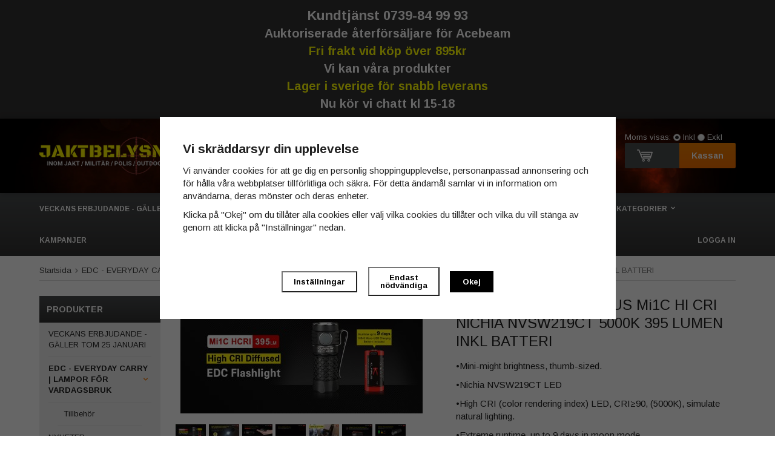

--- FILE ---
content_type: text/html; charset=UTF-8
request_url: https://jaktbelysning.se/edc-everyday-carry-lampor-for-vardagsbruk/ficklampa-edc-klarus-mi1c-hi-cri-nichia-nvsw219ct-5000k-395-lumen-inkl-batteri/
body_size: 18837
content:
<!doctype html><html lang="sv" class=""><head><meta charset="utf-8"><title>FICKLAMPA EDC KLARUS Mi1C HI CRI NICHIA NVSW219CT 5000K 395 LUMEN INKL BATTERI</title><meta name="description" content="•Mini-might brightness, thumb-sized. •Nichia NVSW219CT LED •High CRI (color rendering index) LED, CRI≥90, (5000K), simulate natural lighting. •Extreme runtime, up to 9 days in moon mode. •Tail magnetic base function, attach to a metal"><meta name="keywords" content=""><meta name="robots" content="index, follow"><meta name="viewport" content="width=device-width, initial-scale=1"><!-- WIKINGGRUPPEN 9.2.7 --><link rel="shortcut icon" href="/favicon.png"><style>body{margin:0}*,*:before,*:after{-moz-box-sizing:border-box;-webkit-box-sizing:border-box;box-sizing:border-box}.wgr-icon{visibility:hidden}html{font-family:'Open sans',sans-serif;font-size:13px;line-height:1.45;color:#222;-webkit-font-smoothing:antialiased}body{background-color:#fff}h1,h2,h3,h4,h5,h6{margin-top:0;margin-bottom:10px;font-weight:400}h3,h4,h5,h6{font-weight:600}h1{font-size:24px;line-height:1.25}h2{font-size:20px}h3{font-size:17px}h4{font-size:15px}h5{font-size:14px}h6{font-size:10px}p{margin:0 0 10px;font-size:15px}b,strong,th{font-weight:600}th,td{text-align:left}img{max-width:100%;height:auto;vertical-align:middle}a{color:#666;text-decoration:none}a:hover{text-decoration:underline}input,textarea{padding:5px 6px;border:1px solid #c2c2c2;border-radius:2px;color:#222}input:focus,textarea:focus{border-color:#b2b2b2;outline:none}select{padding:2px 3px;font-size:11px}input[type="checkbox"],input[type="radio"]{width:auto;height:auto;margin:0;padding:0;border:none;line-height:normal;cursor:pointer}input[type="radio"],input[type="checkbox"]{display:none;display:inline-block\9}input[type="radio"]+label,input[type="checkbox"]+label{cursor:pointer}input[type="radio"]+label:before,input[type="checkbox"]+label:before{display:inline-block;display:none\9;width:12px;height:12px;margin-right:4px;margin-top:3px;border:1px solid #a9a9a9;border-radius:2px;background:#f9f9f9;background:linear-gradient(#f9f9f9,#e9e9e9);vertical-align:top;content:''}input[type="radio"]+label:before{border-radius:50%}input[type="radio"]:checked+label:before{background:#f9f9f9 url(//wgrremote.se/img/mixed/checkbox-radio-2.png) center no-repeat;background-size:6px}input[type="checkbox"]:checked+label:before{background:#f9f9f9 url(//wgrremote.se/img/mixed/checkbox-box-2.png) center no-repeat;background-size:8px}input[type="radio"]:disabled+label:before,input[type="checkbox"]:disabled+label:before{background:#bbb;cursor:default}hr{display:block;height:1px;margin:15px 0;padding:0;border:0;border-top:1px solid #cfcfcf}.grid{margin-left:-20px}.grid:before,.grid:after{content:"";display:table}.grid:after{clear:both}.grid-item{display:inline-block;padding-left:20px;margin-bottom:20px;vertical-align:top}.grid--middle .grid-item{vertical-align:middle}.grid-item-1-1{width:100%}.grid-item-1-2{width:50%}.grid-item-1-3{width:33.33%}.grid-item-2-3{width:66.66%}.grid-item-1-4{width:25%}.grid-item-1-6{width:16.66%}.l-topmenu-info{padding:10px 0;color:#fff;background-color:#323131}.l-topmenu-info p,.l-topmenu-info h1,.l-topmenu-info h2,.l-topmenu-info h3,.l-topmenu-info h4,.l-topmenu-info h5,.l-topmenu-info h6{margin:0}.l-holder{position:relative;max-width:1150px;margin:auto}.l-holder-for-sidemenu{overflow:hidden}.l-constrained{position:relative;max-width:1150px;margin-left:auto;margin-right:auto}.l-header-logo{width:320px}.l-header-search{overflow:hidden;max-width:450px;width:100%}.editable-headertop{padding-top:10px}.l-menubar{position:relative;position:-webkit-sticky;position:sticky;top:0;left:0;z-index:10;width:100%;padding-top:25px;margin-bottom:0;padding-bottom:25px;box-shadow:0 0 10px rgba(0,0,0,.25);background-color:#404040;background-image:url(/frontend/view_desktop/design/background_header.png);background-position:bottom;background-size:cover}.is-menubar-sticky{position:fixed;top:0;left:0;right:0;width:100%;z-index:10;margin-left:auto;margin-right:auto}.l-content{margin-top:15px}.l-main{overflow:hidden;margin-bottom:15px}.l-sidebar,.l-sidebar-primary{width:200px}.l-sidebar-primary{margin-right:25px;float:left}.l-sidebar{margin-left:15px;float:right}.l-header__inner{display:flex;align-items:center;justify-content:space-between}.l-product{overflow:hidden}.l-product-col-1,.l-product-col-3{width:45%;float:left}.l-product-col-2{float:right;width:50%;font-size:15px}.l-product-col-3{clear:left}.media{margin-bottom:15px}.media,.media-body{overflow:hidden}.media-img{margin-right:15px;float:left}.media-img img{display:block}.table{width:100%;border-collapse:collapse;border-spacing:0}.table td,.table th{padding:0}.default-table{width:100%}.default-table>thead>tr{border-bottom:1px solid #e2e2e2}.default-table>thead th{padding:8px}.default-table>tbody td{padding:8px}.label-wrapper{padding-left:20px}.label-wrapper>label{position:relative}.label-wrapper>label:before{position:absolute;margin-left:-20px}.nav,.nav-block,.nav-float{margin:0;padding-left:0;list-style-type:none}.nav>li,.nav>li>a{display:inline-block}.nav-float>li{float:left}.nav-block>li>a{display:block}.nav-tick li{margin-right:10px}.nav-tick{margin-bottom:10px}.block-list{margin:0;padding-left:0;list-style-type:none}.list-info dd{margin:0 0 15px}.neutral-btn{padding:0;border-style:none;background-color:transparent;outline:none;-webkit-appearance:none;-moz-appearance:none;appearance:none}.breadcrumbs{padding-bottom:7px;margin-bottom:25px;border-bottom:1px solid #dcdcdc}.breadcrumbs>li{color:#777}.breadcrumbs a{color:#444}.breadcrumbs .wgr-icon{margin-left:2px;margin-right:2px;color:#999}.sort-section{margin-bottom:15px}.sort-section>li{margin-right:10px}.highlight-bar{padding:15px;border:1px solid #e1e1e1;color:#fff;background-color:#4b4e4f;background-image:linear-gradient(to bottom,#616567,#4b4e4f)}.startpage-bar{padding:5px 0;margin-bottom:15px;border-bottom:4px solid #dddbdb;color:#222;font-size:18px;font-weight:600}.input-highlight{border-radius:4px;background-color:#fff;background-image:linear-gradient(to top,#fff 90%,#eee)}.input-highlight:focus{border-color:#dcdcdc}.site-logo{display:inline-block;margin-top:5px;max-width:100%}.site-textlogo{font-family:Electrolize;color:#cecece;font-size:38px}.site-textlogo a:hover,a:visited,a:link,a:active{text-decoration:none}#topcart-holder .vat-selector{position:relative;bottom:auto;right:auto;margin-top:-18px;color:#fff}.vat-selector{position:absolute;bottom:0;right:0}.vat-selector label{margin-left:4px}.site-nav{margin-left:-10px}.site-nav>li>a{display:block;padding:0 10px;color:#fff;font-size:12px;font-weight:600;line-height:52px;white-space:nowrap;text-transform:uppercase}.site-nav>li>a:hover{text-decoration:none;opacity:.8}.site-nav>.right>a{padding-left:25px;padding-right:0}.site-nav__home .wgr-icon{position:relative;top:-2px;font-size:16px;vertical-align:middle}.lang-changer select{vertical-align:middle}.lang-changer__flag{margin-right:5px}.site-search{border-radius:4px;overflow:hidden;max-width:450px;width:100%}.site-search>.input-table__item{position:relative}.site-search__input,.site-search__btn{height:40px;padding-left:15px;vertical-align:top}.site-search__btn:focus{opacity:.6}.site-search__input{text-overflow:ellipsis;white-space:nowrap;overflow:hidden}.site-search__input::-ms-clear{display:none}.site-search__btn{padding-right:25px;padding-left:25px;margin-right:-2px;color:#fff;background-color:#f07700;background-image:linear-gradient(to bottom,#f08000,#f06e00);font-size:15px}.module{margin-bottom:15px}.module__heading{margin:0;padding:12px;background-color:#323131;background-image:linear-gradient(to bottom,#494c4d,#323131);font-weight:600;color:#fff;text-transform:uppercase}.module__body{padding:10px;border-top-style:none;background:#eee}.listmenu{margin:0;margin-left:15px;margin-right:15px;list-style-type:none}.listmenu a{position:relative;display:block;color:#222}.listmenu .selected{font-weight:600}.listmenu-0{padding-left:0}.listmenu-0:last-child{margin-bottom:-1px}.listmenu-0>li>a{padding-top:10px;padding-bottom:10px;padding-left:0;padding-right:0;border-bottom:solid 1px #dcdcdc;text-transform:uppercase}.listmenu-1{padding-top:5px;padding-bottom:5px;padding-left:10px;border-bottom:solid 1px #dcdcdc}.listmenu-1>li>a{padding-top:5px;padding-bottom:5px}li .listmenu{display:none}.is-listmenu-opened>.listmenu{display:block}.menu-node{position:absolute;top:0;right:0;bottom:0;margin:auto;width:15px;height:12px;font-size:12px;color:#f07600}.btn{display:inline-block;padding:9px 18px;border-radius:3px;background-color:#565a5b;background-image:linear-gradient(to bottom,#616567,#4b4e4f);font-weight:600;color:#fff;line-height:1;cursor:pointer;outline-style:none}.btn:hover,.btn:focus{text-decoration:none;opacity:.8}.btn--large{padding:14px 20px;font-size:14px}.btn--primary{background-color:#f07700;background-image:linear-gradient(to bottom,#f08000,#f06e00);color:#fff}.price{font-weight:700;color:#222}.price-discount{color:#c00}.price-original{font-size:12px;text-decoration:line-through}.price-klarna{font-size:11px}.grid-gallery,.list-gallery,.row-gallery{margin:0;padding-left:0;list-style-type:none}.grid-gallery{margin-left:-2%}.grid-gallery>li{display:inline-block;border:1px solid #000;width:23%;margin-left:2%;margin-bottom:2%;padding:8px;background-color:#fff;border-radius:3px;text-align:center;vertical-align:top;cursor:pointer;zoom:1}.view-home .grid-gallery>li{width:23%}.view-checkout .grid-gallery>li{width:18%}.grid-gallery--categories{margin-left:-1%;margin-top:10px}.view-home .grid-gallery--categories>li,.grid-gallery--categories>li{width:24%;margin-left:1%}.l-autocomplete .grid-gallery>li,.view-search .grid-gallery>li{width:31.33%}.list-gallery>li{margin-bottom:15px}.list-gallery>li:last-child{margin-bottom:0}.row-gallery>li{margin-bottom:15px;border:1px solid #e9e9e9;cursor:pointer}.product-item{position:relative}.product-item__img{height:175px;margin-bottom:7px;line-height:175px;text-align:center}.product-item__img img{max-height:100%}.product-item__heading{height:35px;overflow:hidden;margin-bottom:7px;font-weight:400;font-size:14px;line-height:1.3}.product-item .price{font-size:18px}.product-item__buttons{margin-top:7px}.product-item__buttons .btn{padding:10px;max-width:87px;width:49%;text-align:center;text-transform:uppercase}.product-item__buttons .btn--primary{margin-left:2%}.product-item__rating{height:18px}.product-item-row{overflow:hidden;padding:15px}.product-item-row__img{float:left;width:80px;margin-right:15px;text-align:center}.product-item-row__img img{max-height:80px}.product-item-row__footer{float:right;text-align:right;margin-left:15px}.product-item-row__body{overflow:hidden}.product-item-row__price{margin-bottom:10px}.dropdown{display:none}.product-title{margin-bottom:15px}.product-carousel{margin-bottom:15px;overflow:hidden;position:relative}.product-carousel,.product-carousel__item{max-height:400px}.product-carousel__item{text-align:center;position:relative}.product-carousel__link{display:block;height:0;width:100%;cursor:pointer;cursor:-webkit-zoom-in;cursor:-moz-zoom-in;cursor:zoom-in}.product-carousel__img{position:absolute;top:0;left:0;right:0;bottom:0;margin:auto;max-height:100%;width:auto;object-fit:contain}.product-thumbs{margin-bottom:25px;font-size:0}.product-thumbs img{max-height:50px;margin-bottom:5px;margin-right:5px;cursor:pointer}.product-option-spacing{padding-right:10px;padding-bottom:7px}.product-cart-button-wrapper{margin-bottom:15px}.product-cart-button-wrapper .btn--primary{vertical-align:middle;padding:7px 10px}.product-quantity{width:30px;height:29px;padding-top:4px;padding-bottom:4px;margin-right:5px;border:1px solid #ccc;border-radius:3px;font-weight:600;text-align:center;vertical-align:middle}.product-custom-fields{margin-left:5px;margin-top:10px}.product-price-field{margin-bottom:15px}.product-price-field .price{font-size:21px}.product-stock{margin-bottom:10px}.product-stock-item{display:none}.product-stock-item__text{vertical-align:middle}.product-stock-item .wgr-icon{vertical-align:middle;font-size:16px}.in-stock .wgr-icon{color:#3eac0d}.on-order .wgr-icon{color:#eba709}.soon-out-of-stock .wgr-icon{color:#114b85}.out-of-stock>.wgr-icon{color:#d4463d}.product-part-payment-klarna,.product-part-payment-hbank{margin-bottom:10px}.rss-logo .wgr-icon{font-size:14px;vertical-align:middle}.rss-logo a{color:#333}.rss-logo a:hover{color:#db6b27;text-decoration:none}.spinner-container{position:relative;z-index:9;color:#222}.spinner-container--small{height:25px}.spinner-container--large{height:100px}.spinner-container--pno{position:absolute;top:50%;right:14px}.spinner-container--kco{height:300px;color:#0070ba}.video-wrapper{position:relative;padding-bottom:56.25%;padding-top:25px;height:0;margin-bottom:20px}.video-wrapper iframe{position:absolute;top:0;left:0;width:100%;height:100%}.input-form input,.input-form textarea{width:100%}.input-form__row{margin-bottom:8px}.input-form label{display:inline-block}.max-width-form{max-width:300px}.max-width-form-x2{max-width:400px}.input-group{position:relative;overflow:hidden;vertical-align:middle}.input-group .input-group__item{position:relative;float:left;width:50%}.input-group .input-group__item:first-child{width:48%;margin-right:2%}.input-group-1-4 .input-group__item{width:70%}.input-group-1-4>.input-group__item:first-child{width:28%}.input-table{display:table}.input-table__item{display:table-cell;white-space:nowrap}.input-table--middle .input-table__item{vertical-align:middle}.flexslider{height:0;overflow:hidden}.flex__item{position:relative;display:none;-webkit-backface-visibility:hidden}.flex__item:first-child{display:block}.flexslider .is-flex-lazyload{visibility:hidden}.is-flex-loading .flex-arrow{visibility:hidden}.is-flex-touch .flex-arrows{display:none}.is-flex-loading .flex-nav{visibility:hidden;opacity:0}.flex-nav{position:absolute;bottom:10px;left:0;right:0;z-index:3;margin:auto;margin-top:15px;margin-bottom:10px;opacity:1;visibility:visible}.flex-nav--paging{text-align:center}.flex-nav--paging li{display:inline-block;margin:0 4px}.flex-nav--paging a{display:block;width:12px;height:12px;border:2px solid #fff;background:#666;background:rgba(0,0,0,.2);border-radius:100%;cursor:pointer;text-indent:-9999px}.flex-nav--paging a:hover{background:#333;background:rgba(0,0,0,.3)}.flex-nav--paging .flex-active a{background:#fff;cursor:default}.flex-nav--thumbs{overflow:hidden}.flex-nav--thumbs li{width:9%;float:left}.flex-nav--thumbs img{opacity:.7;cursor:pointer}.flex-nav--thumbs img:hover,.flex-nav--thumbs .flex-active img{opacity:1}.flex-nav--thumbs .flex-active{cursor:default}.flex-caption{position:absolute;left:0;bottom:0;width:100%;z-index:8;padding:5px 10px;overflow:hidden;background:#444;background:rgba(0,0,0,.6);color:#fff}.flex-caption h2{margin-bottom:3px}.flex-caption p{padding:0 0 5px;margin:0;font-size:13px;color:#d2d2d2}@media all and (max-width:480px){.flex-caption{display:none}}.is-hidden{display:none!important}.is-lazyload,.is-lazyloading{visibility:hidden;opacity:0}.is-lazyloaded{visibility:visible;opacity:1;transition:opacity .3s}.clearfix:before,.clearfix:after{content:"";display:table}.clearfix:after{clear:both}.clearfix{*zoom:1}.clear{clear:both}.flush{margin:0!important}.wipe{padding:0!important}.right{float:right!important}.left{float:left!important}.float-none{float:none!important}.text-left{text-align:left!important}.text-center{text-align:center!important}.text-right{text-align:right!important}.align-top{vertical-align:top!important}.align-middle{vertical-align:middle!important}.align-bottom{vertical-align:bottom!important}.go:after{content:"\00A0" "\00BB"!important}.stretched{width:100%!important}.center-block{display:block;margin-left:auto;margin-right:auto}.muted{color:#999}.brand{color:#693}div#topcart-holder{position:relative;z-index:2}#topcart-holder .btn--primary{border-radius:0 3px 3px 0}div#topcart-area{position:relative;display:inline-block;padding:0;border-radius:2px;background-color:#4a4d4e;color:#fff;font-size:13px}.topcart-content{display:inline-block;*display:inline;padding:0 20px;cursor:pointer}.topcart-count,.topcart-subtotal{font-weight:600}.topcart-count{position:absolute;top:-3px;left:40px;width:20px;height:20px;line-height:19px;border-radius:10px;text-align:center;background-color:#059eff}.topcart-icon{height:20px;margin-bottom:3px;margin-right:20px}div#popcart{display:none}.l-mobile-header,.l-mobile-nav,.sort-select,.checkout-cart-row-small,.l-autocomplete-mobile-form{display:none}@media all and (max-width:768px){.grid-item-1-4{width:50%}.grid-item-1-6{width:31.33%}}@media all and (max-width:480px){.grid{margin-left:0}.grid-item{padding-left:0}.grid-item-1-2,.grid-item-1-3,.grid-item-2-3,.grid-item-1-4{width:100%}.grid-item-1-6{width:50%}}@media all and (max-width:1190px){.l-holder,.l-autocomplete{margin-left:15px;margin-right:15px;width:auto}}@media all and (max-width:960px){.l-header-search{padding-right:0;margin-right:0}.l-sidebar{display:none}}@media all and (max-width:768px){.l-category-menu{display:none}body:not(.view-checkout){background:#fff}.l-inner,.view-home .l-inner,.view-checkout .l-inner{margin-left:0;margin-right:0}.l-menubar-wrapper,.l-menubar{display:none}.l-menubar,.l-footer{margin-left:0;margin-right:0}.l-sidebar-primary{display:none}.l-content{margin-top:15px}.view-checkout .l-content{margin-top:80px}.l-holder{margin-left:10px;margin-right:10px;box-shadow:none;border-radius:0}.page{margin-top:65px}.l-mobile-header,.l-autocomplete-mobile-form{height:65px}.l-mobile-header{position:fixed;overflow:hidden;top:0;left:0;z-index:1000;display:block;width:100%;background:#fff;background-image:url(/frontend/view_desktop/design/background_header.png);background-position:bottom;background-size:cover}.view-checkout .l-mobile-header,.l-mobile-header.zoomed{position:absolute}.l-header,.l-mobile-nav{display:none}}@media screen and (orientation:landscape){.l-mobile-header{position:absolute}}@media all and (max-width:480px){.l-mobile-header,.l-autocomplete-mobile-form{height:50px}.l-mobile-nav{top:50px}.page{margin-top:50px}}@media all and (max-width:600px){.l-product-col-1,.l-product-col-2,.l-product-col-3{width:auto;padding-right:0;float:none}}@media all and (max-width:1190px){.site-nav>li>a{padding:0 15px;font-size:14px}}@media all and (max-width:768px){.mini-site-logo,.mini-site-logo img{position:absolute;top:0;bottom:0}.mini-site-logo{left:95px;right:95px;margin:auto}.mini-site-logo img{left:0;right:0;max-height:100%;margin:auto;padding-top:5px;padding-bottom:5px;-webkit-transform:translateY(0);-ms-transform:translateY(0);transform:translateY(0);-webkit-transition:-webkit-transform .4s cubic-bezier(.694,.0482,.335,1);transition:transform .4s cubic-bezier(.694,.0482,.335,1)}.mini-cart-info{display:none}}@media all and (max-width:670px){.product-item__buttons .btn{margin-top:5px}}@media all and (max-width:1100px){.view-home .grid-gallery>li{width:31.33%}.view-home .grid-gallery--categories>li,.grid-gallery--categories>li{width:32.33%}}@media all and (max-width:960px){.grid-gallery>li,.view-checkout .grid-gallery>li{width:31.33%}}@media all and (max-width:768px){.view-home .grid-gallery--categories>li,.grid-gallery--categories>li{width:49%}}@media all and (max-width:480px){.grid-gallery>li,.view-home .grid-gallery>li,.view-checkout .grid-gallery>li,.view-search .grid-gallery>li,.l-autocomplete .grid-gallery>li{width:48%}.view-home .grid-gallery--categories>li,.grid-gallery--categories>li{width:100%;height:200px}}@media all and (max-width:480px){.product-carousel,.product-carousel__item{max-height:250px}}@media all and (max-width:960px){.hide-for-xlarge{display:none!important}}@media all and (max-width:768px){.hide-for-large{display:none!important}}@media all and (max-width:480px){.hide-for-medium{display:none!important}}@media all and (max-width:320px){.hide-for-small{display:none!important}}@media all and (min-width:769px){.hide-on-desktop{display:none}}@media all and (max-width:768px){.hide-on-touch{display:none}}</style><link rel="preload" href="/frontend/view_desktop/css/compiled/compiled940.css" as="style" onload="this.rel='stylesheet'"><noscript><link rel="stylesheet" href="/frontend/view_desktop/css/compiled/compiled940.css"></noscript><script>/*! loadCSS: load a CSS file asynchronously. [c]2016 @scottjehl, Filament Group, Inc. Licensed MIT */
!function(a){"use strict";var b=function(b,c,d){function j(a){return e.body?a():void setTimeout(function(){j(a)})}function l(){f.addEventListener&&f.removeEventListener("load",l),f.media=d||"all"}var g,e=a.document,f=e.createElement("link");if(c)g=c;else{var h=(e.body||e.getElementsByTagName("head")[0]).childNodes;g=h[h.length-1]}var i=e.styleSheets;f.rel="stylesheet",f.href=b,f.media="only x",j(function(){g.parentNode.insertBefore(f,c?g:g.nextSibling)});var k=function(a){for(var b=f.href,c=i.length;c--;)if(i[c].href===b)return a();setTimeout(function(){k(a)})};return f.addEventListener&&f.addEventListener("load",l),f.onloadcssdefined=k,k(l),f};"undefined"!=typeof exports?exports.loadCSS=b:a.loadCSS=b}("undefined"!=typeof global?global:this);
function onloadCSS(a,b){function d(){!c&&b&&(c=!0,b.call(a))}var c;a.addEventListener&&a.addEventListener("load",d),a.attachEvent&&a.attachEvent("onload",d),"isApplicationInstalled"in navigator&&"onloadcssdefined"in a&&a.onloadcssdefined(d)}!function(a){if(a.loadCSS){var b=loadCSS.relpreload={};if(b.support=function(){try{return a.document.createElement("link").relList.supports("preload")}catch(a){return!1}},b.poly=function(){for(var b=a.document.getElementsByTagName("link"),c=0;c<b.length;c++){var d=b[c];"preload"===d.rel&&"style"===d.getAttribute("as")&&(a.loadCSS(d.href,d),d.rel=null)}},!b.support()){b.poly();var c=a.setInterval(b.poly,300);a.addEventListener&&a.addEventListener("load",function(){a.clearInterval(c)}),a.attachEvent&&a.attachEvent("onload",function(){a.clearInterval(c)})}}}(this);</script><link rel="canonical" href="https://jaktbelysning.se/edc-everyday-carry-lampor-for-vardagsbruk/ficklampa-edc-klarus-mi1c-hi-cri-nichia-nvsw219ct-5000k-395-lumen-inkl-batteri/"><script>window.dataLayer = window.dataLayer || [];
function gtag(){dataLayer.push(arguments);}
gtag('consent', 'default', {
'ad_storage': 'denied',
'analytics_storage': 'denied',
'ad_user_data': 'denied',
'ad_personalization': 'denied'
});
window.updateGoogleConsents = (function () {
let consents = {};
let timeout;
const addConsents = (function() {
let executed = false;
return function() {
if (!executed) {
executed = true;
gtag('consent', 'update', consents);
delete window.updateGoogleConsents;
}
}
})();
return function (obj) {
consents = { ...consents, ...obj };
clearTimeout(timeout);
setTimeout(addConsents, 25);
}
})();</script><script>document.addEventListener('DOMContentLoaded', function(){
$(document).on('acceptCookies2', function() {
$('body').append(atob('PHNjcmlwdD51cGRhdGVHb29nbGVDb25zZW50cyh7ICdhZF9zdG9yYWdlJzogJ2dyYW50ZWQnIH0pOzwvc2NyaXB0Pg=='));
});
});</script><script>document.addEventListener('DOMContentLoaded', function(){
$(document).on('acceptCookies1', function() {
$('body').append(atob('PHNjcmlwdD51cGRhdGVHb29nbGVDb25zZW50cyh7ICdhbmFseXRpY3Nfc3RvcmFnZSc6ICdncmFudGVkJyB9KTs8L3NjcmlwdD4='));
});
});</script><script>document.addEventListener('DOMContentLoaded', function(){
$(document).on('acceptCookies1', function() {
$('body').append(atob('PHNjcmlwdD51cGRhdGVHb29nbGVDb25zZW50cyh7ICdhZF91c2VyX2RhdGEnOiAnZ3JhbnRlZCcgfSk7PC9zY3JpcHQ+'));
});
});</script><script>document.addEventListener('DOMContentLoaded', function(){
$(document).on('acceptCookies1', function() {
$('body').append(atob('PHNjcmlwdD51cGRhdGVHb29nbGVDb25zZW50cyh7ICdhZF9wZXJzb25hbGl6YXRpb24nOiAnZ3JhbnRlZCcgfSk7PC9zY3JpcHQ+'));
});
});</script><script>document.addEventListener('DOMContentLoaded', function(){
$(document).on('denyCookies2', function() {
$('body').append(atob('PHNjcmlwdD51cGRhdGVHb29nbGVDb25zZW50cyh7ICdhZF9zdG9yYWdlJzogJ2RlbmllZCcgfSk7PC9zY3JpcHQ+'));
});
});</script><script>document.addEventListener('DOMContentLoaded', function(){
$(document).on('denyCookies1', function() {
$('body').append(atob('PHNjcmlwdD51cGRhdGVHb29nbGVDb25zZW50cyh7ICdhbmFseXRpY3Nfc3RvcmFnZSc6ICdkZW5pZWQnIH0pOzwvc2NyaXB0Pg=='));
});
});</script><script>document.addEventListener('DOMContentLoaded', function(){
$(document).on('denyCookies1', function() {
$('body').append(atob('PHNjcmlwdD51cGRhdGVHb29nbGVDb25zZW50cyh7ICdhZF91c2VyX2RhdGEnOiAnZGVuaWVkJyB9KTs8L3NjcmlwdD4='));
});
});</script><script>document.addEventListener('DOMContentLoaded', function(){
$(document).on('denyCookies1', function() {
$('body').append(atob('PHNjcmlwdD51cGRhdGVHb29nbGVDb25zZW50cyh7ICdhZF9wZXJzb25hbGl6YXRpb24nOiAnZGVuaWVkJyB9KTs8L3NjcmlwdD4='));
});
});</script><script async src="https://www.googletagmanager.com/gtag/js?id=UA-104143247-1"></script><script>window.dataLayer = window.dataLayer || [];
function gtag(){dataLayer.push(arguments);}
gtag("js", new Date());
gtag("config", "UA-104143247-1", {"currency":"SEK","anonymize_ip":true});gtag("event", "view_item", {"items":[{"id":"MI1CHICRI","name":"FICKLAMPA EDC KLARUS Mi1C HI CRI NICHIA NVSW219CT 5000K 395 LUMEN INKL BATTERI","brand":"","category":"edc-everyday-carry-lampor-for-vardagsbruk","price":649,"item_id":"MI1CHICRI","item_name":"FICKLAMPA EDC KLARUS Mi1C HI CRI NICHIA NVSW219CT 5000K 395 LUMEN INKL BATTERI","item_category":"edc-everyday-carry-lampor-for-vardagsbruk"}],"currency":"SEK"}); </script><script>document.addEventListener('DOMContentLoaded', function(){
$(document).on('acceptCookies2', function() {
$('body').append(atob('PHNjcmlwdD4hZnVuY3Rpb24oZixiLGUsdixuLHQscyl7aWYoZi5mYnEpcmV0dXJuO249Zi5mYnE9ZnVuY3Rpb24oKXtuLmNhbGxNZXRob2Q/[base64]'));
});
});</script><meta property="og:title" content="FICKLAMPA EDC KLARUS Mi1C HI CRI NICHIA NVSW219CT 5000K 395 LUMEN INKL BATTERI"/><meta property="og:description" content="•Mini-might brightness, thumb-sized.•Nichia NVSW219CT LED•High CRI (color rendering index) LED, CRI≥90, (5000K), simulate natural lighting.•Extreme runtime, up to 9 days in moon mode.•Tail magnetic base function, attach to a metal surface to provide “hands-free” illumination.•Fade-in and Fade-out function when the turbo mode is the initial mode for on and off to promote eye safety and improve user experience.•Newest Intelligent Temperature protection System(ITS) monitors internal temperature and adjusts output to regulate heat dissipation;  protects LED and internal components for perfect balance of output and safety.•Intelligent Battery Capacity indicator to view remaining battery capacity at any time.•Unique lock-out mode prevents accidental activation; avoiding battery drains during storage or travelling and prevents unintended directly  shining into eyes.•Reverse-polarity protection prevents damage due to incorrect battery orientation.•One-touch low and with mode memory function.•Aerospace Aluminum Alloy construction; CNC precision machining; Mil-Spec HAIII anodizing, anti-abrasive, lighter and robust.•Compatible with CR123A and 16340 Li-ion battery, KLARUS high performance 16340 battery with Micro- USB port included, no need to  bring a charger, easy to use, safe and reliable."/><meta property="og:type" content="product"/><meta property="og:url" content="https://jaktbelysning.se/edc-everyday-carry-lampor-for-vardagsbruk/ficklampa-edc-klarus-mi1c-hi-cri-nichia-nvsw219ct-5000k-395-lumen-inkl-batteri/"/><meta property="og:site_name" content="Jaktbelysning.se / Prylexperten Väst"/><meta property="product:retailer_item_id" content="MI1CHICRI"/><meta property="product:price:amount" content="649" /><meta property="product:price:currency" content="SEK" /><meta property="product:availability" content="oos" /><meta property="og:image" content="https://jaktbelysning.se/images/zoom/001-69621.jpg"/><meta property="og:image" content="https://jaktbelysning.se/images/zoom/002-16368.jpg"/><meta property="og:image" content="https://jaktbelysning.se/images/zoom/003.jpg"/><meta property="og:image" content="https://jaktbelysning.se/images/zoom/004.gif"/><meta property="og:image" content="https://jaktbelysning.se/images/zoom/005-71952.jpg"/><meta property="og:image" content="https://jaktbelysning.se/images/zoom/006-85238.jpg"/><meta property="og:image" content="https://jaktbelysning.se/images/zoom/007.gif"/><meta property="og:image" content="https://jaktbelysning.se/images/zoom/008.jpg"/><meta property="og:image" content="https://jaktbelysning.se/images/zoom/009.jpg"/><meta property="og:image" content="https://jaktbelysning.se/images/zoom/010-65145.jpg"/><meta property="og:image" content="https://jaktbelysning.se/images/zoom/011-48438.jpg"/><meta property="og:image" content="https://jaktbelysning.se/images/zoom/012-88668.jpg"/><meta property="og:image" content="https://jaktbelysning.se/images/zoom/013-85810.jpg"/><meta property="og:image" content="https://jaktbelysning.se/images/zoom/014-40826.jpg"/><meta property="og:image" content="https://jaktbelysning.se/images/zoom/015-61328.jpg"/><meta property="og:image" content="https://jaktbelysning.se/images/zoom/016.jpg"/></head><body class="view-product" itemscope itemtype="http://schema.org/ItemPage"><div id="fb-root"></div><!--Start of Tawk.to Script--><script type="text/javascript">var Tawk_API=Tawk_API||{}, Tawk_LoadStart=new Date();
(function(){
var s1=document.createElement("script"),s0=document.getElementsByTagName("script")[0];
s1.async=true;
s1.src='https://embed.tawk.to/65e833b19131ed19d9759433/1ho9gjrlv';
s1.charset='UTF-8';
s1.setAttribute('crossorigin','*');
s0.parentNode.insertBefore(s1,s0);
})();</script><!--End of Tawk.to Script--><div class="l-mobile-header"><button class="neutral-btn mini-menu"><i class="wgr-icon icon-navicon"></i></button><button class="neutral-btn mini-search js-touch-area"><i class="wgr-icon icon-search"></i></button><div class="mini-site-logo"><a href="/"><img src="/frontend/view_desktop/design/logos/logo_sv.png" class="mini-site-logo" alt="Jaktbelysning.se / Prylexperten Väst"></a><div class="mini-cart-info"><span class="mini-cart-info-text">Produkten har blivit tillagd i varukorgen</span></div></div><button class="neutral-btn mini-cart js-touch-area" onclick="goToURL('/checkout')"><span class="mini-cart-inner"><i class="wgr-icon icon-cart"></i></span></button></div><div class="page"><div class="clearfix"><div class="l-topmenu-info"><div class="l-constrained"><p style="text-align: center;"><span style="font-size:22px;"><strong>Kundtj&auml;nst 0739-84 99 93</strong></span></p><p style="text-align: center;"><span style="font-size:20px;"><strong>Auktoriserade &aring;terf&ouml;rs&auml;ljare f&ouml;r Acebeam</strong></span></p><p style="text-align: center;"><span style="color:#FFFF00;"><span style="font-size:20px;"><strong>Fri frakt vid k&ouml;p &ouml;ver 895kr</strong></span></span></p><p style="text-align: center;"><span style="font-size:20px;"><strong>Vi kan v&aring;ra produkter</strong></span></p><p style="text-align: center;"><span style="color:#FFFF00;"><span style="font-size: 20px;"><b>Lager i sverige f&ouml;r snabb leverans</b></span></span></p><p style="text-align: center;"><span style="font-size:20px;"><strong>Nu k&ouml;r vi chatt kl 15-18</strong></span></p></div></div><div class="l-header l-menubar clearfix js-menubar"><div class="l-header__inner l-constrained"><div class="l-header-logo"><a class="site-textlogo" href="/">
<img src="/frontend/view_desktop/design/logos/logo_sv.png" alt="Jaktbelysning.se / Prylexperten Väst"> </a></div><div class="l-header-search"><!-- Search Box --><form method="get" action="/search/" class="site-search input-highlight input-table input-table--middle" itemprop="potentialAction" itemscope itemtype="http://schema.org/SearchAction"><meta itemprop="target" content="https://jaktbelysning.se/search/?q={q}"/><input type="hidden" name="lang" value="sv"><div class="input-table__item stretched"><input type="search" autocomplete="off" value="" name="q" class="js-autocomplete-input neutral-btn stretched site-search__input" placeholder="Sök produkter och varugrupper" required itemprop="query-input"><div class="is-autocomplete-preloader preloader preloader--small preloader--middle"><div class="preloader__icn"><div class="preloader__cut"><div class="preloader__donut"></div></div></div></div></div><div class="input-table__item"><button type="submit" class="neutral-btn site-search__btn"><i class="wgr-icon icon-search"></i></button></div></form></div><div id="topcart-holder"><form class="vat-selector" action="#" method="get" onsubmit="return false"><span class="vat-selector-title">Moms visas:</span><input type="radio" name="vatsetting" value="inkl" id="vatsetting_inkl"
onclick="setVATSetting('inkl')"
checked><label onclick="setVATSetting('inkl')" for="vatsetting_inkl">Inkl</label><input type="radio" name="vatsetting" value="exkl" id="vatsetting_exkl"
onclick="setVATSetting('exkl')"
><label onclick="setVATSetting('exkl')" for="vatsetting_exkl">Exkl</label></form> <!-- End .vat-selector --><div id="topcart-area">
<div class="topcart-content"
>
<img src="/frontend/view_desktop/design/cart.png" class="topcart-icon" alt="Cart">
<span class="topcart-subtotal"></span>
</div>
<a class="btn btn--primary btn--large" href="/checkout/">Kassan</a>
</div></div><div id="popcart"><div class="arrow-up"></div></div></div><!-- End .l-constrained --></div><!-- End .l-header --><div class="l-category-menu"><div class="l-holder"><ul class="nav site-nav dropdown-menu"><li ><a href="/veckans-erbjudande-galler-tom-25-januari/">VECKANS ERBJUDANDE - GÄLLER TOM 25 JANUARI</a></li><li ><a href="/starka-ficklampor/">STARKA FICKLAMPOR</a></li><li class="has-dropdown"><a href="/ficklampor/">FICKLAMPOR<i class="wgr-icon site-nav__arrow icon-arrow-down5"></i></a><ul class="dropdown"><li class="has-dropdown"><a href="/ficklampor/klarus/">KLARUS<i class="wgr-icon dropdown-arrow icon-arrow-right5"></i></a><ul class="dropdown sub-menu"><li ><a href="/ficklampor/klarus/tillbehor/">TILLBEHÖR</a></li></ul></li><li class="has-dropdown"><a href="/ficklampor/acebeam/">ACEBEAM<i class="wgr-icon dropdown-arrow icon-arrow-right5"></i></a><ul class="dropdown sub-menu"><li ><a href="/ficklampor/acebeam/tillbehor/">TILLBEHÖR</a></li></ul></li></ul></li><li ><a href="/pannlampa/">PANNLAMPA</a></li><li ><a href="/campinglampa/">CAMPINGLAMPA</a></li><li class="has-dropdown"><a href="/tillbehor/">TILLBEHÖR<i class="wgr-icon site-nav__arrow icon-arrow-down5"></i></a><ul class="dropdown"><li class="has-dropdown"><a href="/tillbehor/batterier/">BATTERIER<i class="wgr-icon dropdown-arrow icon-arrow-right5"></i></a><ul class="dropdown sub-menu"><li ><a href="/tillbehor/batterier/21700/">21700</a></li><li ><a href="/tillbehor/batterier/20700/">20700</a></li><li ><a href="/tillbehor/batterier/18650/">18650</a></li><li ><a href="/tillbehor/batterier/14500/">14500</a></li></ul></li><li ><a href="/tillbehor/laddare/">LADDARE</a></li><li ><a href="/tillbehor/ovrigt/">ÖVRIGT</a></li><li ><a href="/tillbehor/faste/">FÄSTE</a></li><li ><a href="/tillbehor/fjarrkontroll/">FJÄRRKONTROLL</a></li></ul></li><li class="has-dropdown"><a href="/kategorier/">KATEGORIER<i class="wgr-icon site-nav__arrow icon-arrow-down5"></i></a><ul class="dropdown"><li ><a href="/kategorier/lampor-for-vardagsbruk-edc/">LAMPOR FÖR VARDAGSBRUK - E.D.C</a></li><li ><a href="/kategorier/taktiska-lampor/">TAKTISKA LAMPOR</a></li><li ><a href="/kategorier/starka-ficklampor/">STARKA FICKLAMPOR</a></li><li ><a href="/kategorier/lampor-anpassade-for-jakt-mm/">LAMPOR ANPASSADE FÖR JAKT M.M</a></li><li ><a href="/kategorier/tillbehor/">TILLBEHÖR</a></li></ul></li><li><a href="/campaigns/">Kampanjer</a></li><li class="right"><a class="" href="/customer-login/">Logga in</a></li></ul> <!-- end .site-nav with dropdown. --></div></div><div class="l-content clearfix"><div class="l-holder"><div class="l-main"><ol class="nav breadcrumbs clearfix" itemprop="breadcrumb" itemscope itemtype="http://schema.org/BreadcrumbList"><li itemprop="itemListElement" itemscope itemtype="http://schema.org/ListItem"><meta itemprop="position" content="1"><a href="/" itemprop="item"><span itemprop="name">Startsida</span></a><i class="wgr-icon icon-arrow-right5" style="vertical-align:middle;"></i></li><li itemprop="itemListElement" itemscope itemtype="http://schema.org/ListItem"><meta itemprop="position" content="2"><a href="/edc-everyday-carry-lampor-for-vardagsbruk/" title="EDC - EVERYDAY CARRY | LAMPOR FÖR VARDAGSBRUK" itemprop="item"><span itemprop="name">EDC - EVERYDAY CARRY | LAMPOR FÖR VARDAGSBRUK</span></a><i class="wgr-icon icon-arrow-right5" style="vertical-align:middle;"></i></li><li>FICKLAMPA EDC KLARUS Mi1C HI CRI NICHIA NVSW219CT 5000K 395 LUMEN INKL BATTERI</li></ol><div class="l-inner">
<div class="l-sidebar-primary">
<!-- Categories -->
<div class="module">
<h5 class="module__heading">Produkter</h5>
<div class="module__body wipe"><ul class="listmenu listmenu-0"><li><a href="/veckans-erbjudande-galler-tom-25-januari/" title="VECKANS ERBJUDANDE - GÄLLER TOM 25 JANUARI">VECKANS ERBJUDANDE - GÄLLER TOM 25 JANUARI</a></li><li class="is-listmenu-opened"><a class="selected" href="/edc-everyday-carry-lampor-for-vardagsbruk/" title="EDC - EVERYDAY CARRY | LAMPOR FÖR VARDAGSBRUK">EDC - EVERYDAY CARRY | LAMPOR FÖR VARDAGSBRUK<i class="menu-node js-menu-node wgr-icon icon-arrow-down5" data-arrows="icon-arrow-down5 icon-arrow-right5"></i></a><ul class="listmenu listmenu-1"><li><a href="/edc-everyday-carry-lampor-for-vardagsbruk/tillbehor/" title="Tillbehör">Tillbehör</a></li></ul></li><li><a href="/nyheter/" title="NYHETER">NYHETER</a></li><li><a href="/senaste-inkomna-produkter/" title="SENASTE INKOMNA PRODUKTER">SENASTE INKOMNA PRODUKTER</a></li><li><a href="/starka-ficklampor/" title="STARKA FICKLAMPOR">STARKA FICKLAMPOR</a></li><li><a href="/eftersokspaket/" title="EFTERSÖKSPAKET">EFTERSÖKSPAKET</a></li><li><a href="/vara-favoriter/" title="VÅRA FAVORITER">VÅRA FAVORITER</a></li><li><a href="/ficklampor/" title="FICKLAMPOR">FICKLAMPOR<i class="menu-node js-menu-node wgr-icon icon-arrow-right5" data-arrows="icon-arrow-down5 icon-arrow-right5"></i></a><ul class="listmenu listmenu-1"><li><a href="/ficklampor/klarus/" title="KLARUS">KLARUS<i class="menu-node js-menu-node wgr-icon icon-arrow-right5" data-arrows="icon-arrow-down5 icon-arrow-right5"></i></a><ul class="listmenu listmenu-2"><li><a href="/ficklampor/klarus/tillbehor/" title="TILLBEHÖR">TILLBEHÖR</a></li></ul></li><li><a href="/ficklampor/acebeam/" title="ACEBEAM">ACEBEAM<i class="menu-node js-menu-node wgr-icon icon-arrow-right5" data-arrows="icon-arrow-down5 icon-arrow-right5"></i></a><ul class="listmenu listmenu-2"><li><a href="/ficklampor/acebeam/tillbehor/" title="TILLBEHÖR">TILLBEHÖR</a></li></ul></li></ul></li><li><a href="/lampor-anpassade-for-jakt-mm/" title="LAMPOR ANPASSADE FÖR JAKT M.M">LAMPOR ANPASSADE FÖR JAKT M.M<i class="menu-node js-menu-node wgr-icon icon-arrow-right5" data-arrows="icon-arrow-down5 icon-arrow-right5"></i></a><ul class="listmenu listmenu-1"><li><a href="/lampor-anpassade-for-jakt-mm/lampor-som-lampar-sig-bra-for-vildsvin/" title="Lampor som lämpar sig bra för vildsvin">Lampor som lämpar sig bra för vildsvin</a></li><li><a href="/lampor-anpassade-for-jakt-mm/lampor-anpassade-for-eftersok/" title="Lampor anpassade för eftersök">Lampor anpassade för eftersök</a></li></ul></li><li><a href="/taktiska-lampor-for-polis-vaktare-militar/" title="TAKTISKA LAMPOR FÖR POLIS / VÄKTARE / MILITÄR">TAKTISKA LAMPOR FÖR POLIS / VÄKTARE / MILITÄR</a></li><li><a href="/pannlampa/" title="PANNLAMPA">PANNLAMPA</a></li><li><a href="/campinglampa/" title="CAMPINGLAMPA">CAMPINGLAMPA</a></li><li><a href="/exklusiva-lampor/" title="EXKLUSIVA LAMPOR">EXKLUSIVA LAMPOR</a></li><li><a href="/maxpedition/" title="MAXPEDITION">MAXPEDITION</a></li><li><a href="/tillbehor/" title="TILLBEHÖR">TILLBEHÖR<i class="menu-node js-menu-node wgr-icon icon-arrow-right5" data-arrows="icon-arrow-down5 icon-arrow-right5"></i></a><ul class="listmenu listmenu-1"><li><a href="/tillbehor/batterier/" title="BATTERIER">BATTERIER<i class="menu-node js-menu-node wgr-icon icon-arrow-right5" data-arrows="icon-arrow-down5 icon-arrow-right5"></i></a><ul class="listmenu listmenu-2"><li><a href="/tillbehor/batterier/21700/" title="21700">21700</a></li><li><a href="/tillbehor/batterier/20700/" title="20700">20700</a></li><li><a href="/tillbehor/batterier/18650/" title="18650">18650</a></li><li><a href="/tillbehor/batterier/14500/" title="14500">14500</a></li></ul></li><li><a href="/tillbehor/laddare/" title="LADDARE">LADDARE</a></li><li><a href="/tillbehor/ovrigt/" title="ÖVRIGT">ÖVRIGT</a></li><li><a href="/tillbehor/faste/" title="FÄSTE">FÄSTE</a></li><li><a href="/tillbehor/fjarrkontroll/" title="FJÄRRKONTROLL">FJÄRRKONTROLL</a></li></ul></li><li><a href="/cykel-vaskor/" title="CYKEL-VÄSKOR">CYKEL-VÄSKOR</a></li><li><a href="/knivar/" title="Knivar">Knivar</a></li><li><a href="/demoexemplar/" title="DEMOEXEMPLAR">DEMOEXEMPLAR</a></li></ul><ul class="listmenu listmenu-0">
<li>
<a class="" href="/campaigns/">
Kampanjer
</a>
<div class="menu-node"></div>
</li>
<li>
<a class="" href="/sitemap/" title="Sitemap">Sitemap</a>
<div class="menu-node"></div>
</li>
</ul>
</div>
</div> <!-- End .module -->
</div><!-- End .l-sidebar-primary -->
<div class="l-holder-for-sidemenu">
<div itemprop="mainEntity" itemscope itemtype="http://schema.org/Product">
<div class="l-product">
<div class="l-product-col-1">
<div class="flexslider-container is-flex-loading">
<div class="product-carousel">
<div class="flexslider" style="padding-bottom: 47.5%;">
<ul class="flex__items block-list clearfix">
<li class="product-carousel__item flex__item js-photoswipe-item" data-id="2875" data-index="0">
<a class="product-carousel__link" style="padding-bottom: 47.5%;" rel="produktbilder" href="/images/zoom/001-69621.jpg" data-size="1024x487">
<img class="product-carousel__img "
data-id="2875" data-optionids="" src="/images/normal/001-69621.jpg" srcset="/images/2x/normal/001-69621.jpg 2x"
alt="FICKLAMPA EDC KLARUS Mi1C HI CRI NICHIA NVSW219CT 5000K 395 LUMEN INKL BATTERI" itemprop="image">
</a>
</li>
<li class="product-carousel__item flex__item js-photoswipe-item" data-id="2876" data-index="1">
<a class="product-carousel__link" style="padding-bottom: 47.5%;" rel="produktbilder" href="/images/zoom/002-16368.jpg" data-size="1024x487">
<img class="product-carousel__img
is-lazyload is-flex-lazyload"
data-id="2876" data-optionids="" data-src="/images/normal/002-16368.jpg" data-srcset="/images/2x/normal/002-16368.jpg 2x"
alt="FICKLAMPA EDC KLARUS Mi1C HI CRI NICHIA NVSW219CT 5000K 395 LUMEN INKL BATTERI" itemprop="image">
<div class="preloader preloader--middle">
<div class="preloader__icn"><div class="preloader__cut"><div class="preloader__donut"></div></div></div>
</div>
</a>
</li>
<li class="product-carousel__item flex__item js-photoswipe-item" data-id="2877" data-index="2">
<a class="product-carousel__link" style="padding-bottom: 47.5%;" rel="produktbilder" href="/images/zoom/003.jpg" data-size="1024x487">
<img class="product-carousel__img
is-lazyload is-flex-lazyload"
data-id="2877" data-optionids="" data-src="/images/normal/003.jpg" data-srcset="/images/2x/normal/003.jpg 2x"
alt="FICKLAMPA EDC KLARUS Mi1C HI CRI NICHIA NVSW219CT 5000K 395 LUMEN INKL BATTERI" itemprop="image">
<div class="preloader preloader--middle">
<div class="preloader__icn"><div class="preloader__cut"><div class="preloader__donut"></div></div></div>
</div>
</a>
</li>
<li class="product-carousel__item flex__item js-photoswipe-item" data-id="2878" data-index="3">
<a class="product-carousel__link" style="padding-bottom: 47.5%;" rel="produktbilder" href="/images/zoom/004.gif" data-size="1024x487">
<img class="product-carousel__img
is-lazyload is-flex-lazyload"
data-id="2878" data-optionids="" data-src="/images/normal/004.gif" data-srcset="/images/2x/normal/004.gif 2x"
alt="FICKLAMPA EDC KLARUS Mi1C HI CRI NICHIA NVSW219CT 5000K 395 LUMEN INKL BATTERI" itemprop="image">
<div class="preloader preloader--middle">
<div class="preloader__icn"><div class="preloader__cut"><div class="preloader__donut"></div></div></div>
</div>
</a>
</li>
<li class="product-carousel__item flex__item js-photoswipe-item" data-id="2879" data-index="4">
<a class="product-carousel__link" style="padding-bottom: 47.5%;" rel="produktbilder" href="/images/zoom/005-71952.jpg" data-size="1024x487">
<img class="product-carousel__img
is-lazyload is-flex-lazyload"
data-id="2879" data-optionids="" data-src="/images/normal/005-71952.jpg" data-srcset="/images/2x/normal/005-71952.jpg 2x"
alt="FICKLAMPA EDC KLARUS Mi1C HI CRI NICHIA NVSW219CT 5000K 395 LUMEN INKL BATTERI" itemprop="image">
<div class="preloader preloader--middle">
<div class="preloader__icn"><div class="preloader__cut"><div class="preloader__donut"></div></div></div>
</div>
</a>
</li>
<li class="product-carousel__item flex__item js-photoswipe-item" data-id="2880" data-index="5">
<a class="product-carousel__link" style="padding-bottom: 47.5%;" rel="produktbilder" href="/images/zoom/006-85238.jpg" data-size="1024x487">
<img class="product-carousel__img
is-lazyload is-flex-lazyload"
data-id="2880" data-optionids="" data-src="/images/normal/006-85238.jpg" data-srcset="/images/2x/normal/006-85238.jpg 2x"
alt="FICKLAMPA EDC KLARUS Mi1C HI CRI NICHIA NVSW219CT 5000K 395 LUMEN INKL BATTERI" itemprop="image">
<div class="preloader preloader--middle">
<div class="preloader__icn"><div class="preloader__cut"><div class="preloader__donut"></div></div></div>
</div>
</a>
</li>
<li class="product-carousel__item flex__item js-photoswipe-item" data-id="2881" data-index="6">
<a class="product-carousel__link" style="padding-bottom: 47.5%;" rel="produktbilder" href="/images/zoom/007.gif" data-size="1024x487">
<img class="product-carousel__img
is-lazyload is-flex-lazyload"
data-id="2881" data-optionids="" data-src="/images/normal/007.gif" data-srcset="/images/2x/normal/007.gif 2x"
alt="FICKLAMPA EDC KLARUS Mi1C HI CRI NICHIA NVSW219CT 5000K 395 LUMEN INKL BATTERI" itemprop="image">
<div class="preloader preloader--middle">
<div class="preloader__icn"><div class="preloader__cut"><div class="preloader__donut"></div></div></div>
</div>
</a>
</li>
<li class="product-carousel__item flex__item js-photoswipe-item" data-id="2882" data-index="7">
<a class="product-carousel__link" style="padding-bottom: 47.5%;" rel="produktbilder" href="/images/zoom/008.jpg" data-size="1024x487">
<img class="product-carousel__img
is-lazyload is-flex-lazyload"
data-id="2882" data-optionids="" data-src="/images/normal/008.jpg" data-srcset="/images/2x/normal/008.jpg 2x"
alt="FICKLAMPA EDC KLARUS Mi1C HI CRI NICHIA NVSW219CT 5000K 395 LUMEN INKL BATTERI" itemprop="image">
<div class="preloader preloader--middle">
<div class="preloader__icn"><div class="preloader__cut"><div class="preloader__donut"></div></div></div>
</div>
</a>
</li>
<li class="product-carousel__item flex__item js-photoswipe-item" data-id="2883" data-index="8">
<a class="product-carousel__link" style="padding-bottom: 47.5%;" rel="produktbilder" href="/images/zoom/009.jpg" data-size="1024x487">
<img class="product-carousel__img
is-lazyload is-flex-lazyload"
data-id="2883" data-optionids="" data-src="/images/normal/009.jpg" data-srcset="/images/2x/normal/009.jpg 2x"
alt="FICKLAMPA EDC KLARUS Mi1C HI CRI NICHIA NVSW219CT 5000K 395 LUMEN INKL BATTERI" itemprop="image">
<div class="preloader preloader--middle">
<div class="preloader__icn"><div class="preloader__cut"><div class="preloader__donut"></div></div></div>
</div>
</a>
</li>
<li class="product-carousel__item flex__item js-photoswipe-item" data-id="2884" data-index="9">
<a class="product-carousel__link" style="padding-bottom: 47.5%;" rel="produktbilder" href="/images/zoom/010-65145.jpg" data-size="1024x487">
<img class="product-carousel__img
is-lazyload is-flex-lazyload"
data-id="2884" data-optionids="" data-src="/images/normal/010-65145.jpg" data-srcset="/images/2x/normal/010-65145.jpg 2x"
alt="FICKLAMPA EDC KLARUS Mi1C HI CRI NICHIA NVSW219CT 5000K 395 LUMEN INKL BATTERI" itemprop="image">
<div class="preloader preloader--middle">
<div class="preloader__icn"><div class="preloader__cut"><div class="preloader__donut"></div></div></div>
</div>
</a>
</li>
<li class="product-carousel__item flex__item js-photoswipe-item" data-id="2885" data-index="10">
<a class="product-carousel__link" style="padding-bottom: 47.5%;" rel="produktbilder" href="/images/zoom/011-48438.jpg" data-size="1024x487">
<img class="product-carousel__img
is-lazyload is-flex-lazyload"
data-id="2885" data-optionids="" data-src="/images/normal/011-48438.jpg" data-srcset="/images/2x/normal/011-48438.jpg 2x"
alt="FICKLAMPA EDC KLARUS Mi1C HI CRI NICHIA NVSW219CT 5000K 395 LUMEN INKL BATTERI" itemprop="image">
<div class="preloader preloader--middle">
<div class="preloader__icn"><div class="preloader__cut"><div class="preloader__donut"></div></div></div>
</div>
</a>
</li>
<li class="product-carousel__item flex__item js-photoswipe-item" data-id="2886" data-index="11">
<a class="product-carousel__link" style="padding-bottom: 47.5%;" rel="produktbilder" href="/images/zoom/012-88668.jpg" data-size="1024x487">
<img class="product-carousel__img
is-lazyload is-flex-lazyload"
data-id="2886" data-optionids="" data-src="/images/normal/012-88668.jpg" data-srcset="/images/2x/normal/012-88668.jpg 2x"
alt="FICKLAMPA EDC KLARUS Mi1C HI CRI NICHIA NVSW219CT 5000K 395 LUMEN INKL BATTERI" itemprop="image">
<div class="preloader preloader--middle">
<div class="preloader__icn"><div class="preloader__cut"><div class="preloader__donut"></div></div></div>
</div>
</a>
</li>
<li class="product-carousel__item flex__item js-photoswipe-item" data-id="2887" data-index="12">
<a class="product-carousel__link" style="padding-bottom: 47.5%;" rel="produktbilder" href="/images/zoom/013-85810.jpg" data-size="1024x487">
<img class="product-carousel__img
is-lazyload is-flex-lazyload"
data-id="2887" data-optionids="" data-src="/images/normal/013-85810.jpg" data-srcset="/images/2x/normal/013-85810.jpg 2x"
alt="FICKLAMPA EDC KLARUS Mi1C HI CRI NICHIA NVSW219CT 5000K 395 LUMEN INKL BATTERI" itemprop="image">
<div class="preloader preloader--middle">
<div class="preloader__icn"><div class="preloader__cut"><div class="preloader__donut"></div></div></div>
</div>
</a>
</li>
<li class="product-carousel__item flex__item js-photoswipe-item" data-id="2888" data-index="13">
<a class="product-carousel__link" style="padding-bottom: 47.5%;" rel="produktbilder" href="/images/zoom/014-40826.jpg" data-size="1024x487">
<img class="product-carousel__img
is-lazyload is-flex-lazyload"
data-id="2888" data-optionids="" data-src="/images/normal/014-40826.jpg" data-srcset="/images/2x/normal/014-40826.jpg 2x"
alt="FICKLAMPA EDC KLARUS Mi1C HI CRI NICHIA NVSW219CT 5000K 395 LUMEN INKL BATTERI" itemprop="image">
<div class="preloader preloader--middle">
<div class="preloader__icn"><div class="preloader__cut"><div class="preloader__donut"></div></div></div>
</div>
</a>
</li>
<li class="product-carousel__item flex__item js-photoswipe-item" data-id="2889" data-index="14">
<a class="product-carousel__link" style="padding-bottom: 47.5%;" rel="produktbilder" href="/images/zoom/015-61328.jpg" data-size="1024x487">
<img class="product-carousel__img
is-lazyload is-flex-lazyload"
data-id="2889" data-optionids="" data-src="/images/normal/015-61328.jpg" data-srcset="/images/2x/normal/015-61328.jpg 2x"
alt="FICKLAMPA EDC KLARUS Mi1C HI CRI NICHIA NVSW219CT 5000K 395 LUMEN INKL BATTERI" itemprop="image">
<div class="preloader preloader--middle">
<div class="preloader__icn"><div class="preloader__cut"><div class="preloader__donut"></div></div></div>
</div>
</a>
</li>
<li class="product-carousel__item flex__item js-photoswipe-item" data-id="2890" data-index="15">
<a class="product-carousel__link" style="padding-bottom: 47.5%;" rel="produktbilder" href="/images/zoom/016.jpg" data-size="1024x487">
<img class="product-carousel__img
is-lazyload is-flex-lazyload"
data-id="2890" data-optionids="" data-src="/images/normal/016.jpg" data-srcset="/images/2x/normal/016.jpg 2x"
alt="FICKLAMPA EDC KLARUS Mi1C HI CRI NICHIA NVSW219CT 5000K 395 LUMEN INKL BATTERI" itemprop="image">
<div class="preloader preloader--middle">
<div class="preloader__icn"><div class="preloader__cut"><div class="preloader__donut"></div></div></div>
</div>
</a>
</li>
</ul>
</div>
</div>
<ul class="product-thumbs nav">
<li><img data-index="0" data-optionids=""
src="/images/mini/001-69621.jpg"
srcset="/images/2x/mini/001-69621.jpg 2x"
alt="FICKLAMPA EDC KLARUS Mi1C HI CRI NICHIA NVSW219CT 5000K 395 LUMEN INKL BATTERI" id="thumb0"></li>
<li><img data-index="1" data-optionids=""
src="/images/mini/002-16368.jpg"
srcset="/images/2x/mini/002-16368.jpg 2x"
alt="FICKLAMPA EDC KLARUS Mi1C HI CRI NICHIA NVSW219CT 5000K 395 LUMEN INKL BATTERI" id="thumb1"></li>
<li><img data-index="2" data-optionids=""
src="/images/mini/003.jpg"
srcset="/images/2x/mini/003.jpg 2x"
alt="FICKLAMPA EDC KLARUS Mi1C HI CRI NICHIA NVSW219CT 5000K 395 LUMEN INKL BATTERI" id="thumb2"></li>
<li><img data-index="3" data-optionids=""
src="/images/mini/004.gif"
srcset="/images/2x/mini/004.gif 2x"
alt="FICKLAMPA EDC KLARUS Mi1C HI CRI NICHIA NVSW219CT 5000K 395 LUMEN INKL BATTERI" id="thumb3"></li>
<li><img data-index="4" data-optionids=""
src="/images/mini/005-71952.jpg"
srcset="/images/2x/mini/005-71952.jpg 2x"
alt="FICKLAMPA EDC KLARUS Mi1C HI CRI NICHIA NVSW219CT 5000K 395 LUMEN INKL BATTERI" id="thumb4"></li>
<li><img data-index="5" data-optionids=""
src="/images/mini/006-85238.jpg"
srcset="/images/2x/mini/006-85238.jpg 2x"
alt="FICKLAMPA EDC KLARUS Mi1C HI CRI NICHIA NVSW219CT 5000K 395 LUMEN INKL BATTERI" id="thumb5"></li>
<li><img data-index="6" data-optionids=""
src="/images/mini/007.gif"
srcset="/images/2x/mini/007.gif 2x"
alt="FICKLAMPA EDC KLARUS Mi1C HI CRI NICHIA NVSW219CT 5000K 395 LUMEN INKL BATTERI" id="thumb6"></li>
<li><img data-index="7" data-optionids=""
src="/images/mini/008.jpg"
srcset="/images/2x/mini/008.jpg 2x"
alt="FICKLAMPA EDC KLARUS Mi1C HI CRI NICHIA NVSW219CT 5000K 395 LUMEN INKL BATTERI" id="thumb7"></li>
<li><img data-index="8" data-optionids=""
src="/images/mini/009.jpg"
srcset="/images/2x/mini/009.jpg 2x"
alt="FICKLAMPA EDC KLARUS Mi1C HI CRI NICHIA NVSW219CT 5000K 395 LUMEN INKL BATTERI" id="thumb8"></li>
<li><img data-index="9" data-optionids=""
src="/images/mini/010-65145.jpg"
srcset="/images/2x/mini/010-65145.jpg 2x"
alt="FICKLAMPA EDC KLARUS Mi1C HI CRI NICHIA NVSW219CT 5000K 395 LUMEN INKL BATTERI" id="thumb9"></li>
<li><img data-index="10" data-optionids=""
src="/images/mini/011-48438.jpg"
srcset="/images/2x/mini/011-48438.jpg 2x"
alt="FICKLAMPA EDC KLARUS Mi1C HI CRI NICHIA NVSW219CT 5000K 395 LUMEN INKL BATTERI" id="thumb10"></li>
<li><img data-index="11" data-optionids=""
src="/images/mini/012-88668.jpg"
srcset="/images/2x/mini/012-88668.jpg 2x"
alt="FICKLAMPA EDC KLARUS Mi1C HI CRI NICHIA NVSW219CT 5000K 395 LUMEN INKL BATTERI" id="thumb11"></li>
<li><img data-index="12" data-optionids=""
src="/images/mini/013-85810.jpg"
srcset="/images/2x/mini/013-85810.jpg 2x"
alt="FICKLAMPA EDC KLARUS Mi1C HI CRI NICHIA NVSW219CT 5000K 395 LUMEN INKL BATTERI" id="thumb12"></li>
<li><img data-index="13" data-optionids=""
src="/images/mini/014-40826.jpg"
srcset="/images/2x/mini/014-40826.jpg 2x"
alt="FICKLAMPA EDC KLARUS Mi1C HI CRI NICHIA NVSW219CT 5000K 395 LUMEN INKL BATTERI" id="thumb13"></li>
<li><img data-index="14" data-optionids=""
src="/images/mini/015-61328.jpg"
srcset="/images/2x/mini/015-61328.jpg 2x"
alt="FICKLAMPA EDC KLARUS Mi1C HI CRI NICHIA NVSW219CT 5000K 395 LUMEN INKL BATTERI" id="thumb14"></li>
<li><img data-index="15" data-optionids=""
src="/images/mini/016.jpg"
srcset="/images/2x/mini/016.jpg 2x"
alt="FICKLAMPA EDC KLARUS Mi1C HI CRI NICHIA NVSW219CT 5000K 395 LUMEN INKL BATTERI" id="thumb15"></li>
</ul>
</div>
</div> <!-- end of l-product-col-1 -->
<div class="l-product-col-2">
<h1 class="product-title" itemprop="name">FICKLAMPA EDC KLARUS Mi1C HI CRI NICHIA NVSW219CT 5000K 395 LUMEN INKL BATTERI</h1>
<div><p>&bull;Mini-might brightness, thumb-sized.</p><p>&bull;Nichia NVSW219CT LED</p><p>&bull;High CRI (color rendering index) LED, CRI&ge;90, (5000K), simulate natural lighting.</p><p>&bull;Extreme runtime, up to 9 days in moon mode.</p><p>&bull;Tail magnetic base function, attach to a metal surface to provide &ldquo;hands-free&rdquo; illumination.</p><p>&bull;Fade-in and Fade-out function when the turbo mode is the initial mode for on and off to promote eye safety and improve user experience.</p><p>&bull;Newest Intelligent Temperature protection System(ITS) monitors internal temperature and adjusts output to regulate heat dissipation;</p><p>&nbsp; protects LED and internal components for perfect balance of output and safety.</p><p>&bull;Intelligent Battery Capacity indicator to view remaining battery capacity at any time.</p><p>&bull;Unique lock-out mode prevents accidental activation; avoiding battery drains during storage or travelling and prevents unintended directly</p><p>&nbsp; shining into eyes.</p><p>&bull;Reverse-polarity protection prevents damage due to incorrect battery orientation.</p><p>&bull;One-touch low and with mode memory function.</p><p>&bull;Aerospace Aluminum Alloy construction; CNC precision machining; Mil-Spec HAIII anodizing, anti-abrasive, lighter and robust.</p><p>&bull;Compatible with CR123A and 16340 Li-ion battery, KLARUS high performance 16340 battery with Micro- USB port included, no need to</p><p>&nbsp; bring a charger, easy to use, safe and reliable.</p></div><br><br><span style="color:#cc0000;">Tyvärr ingår inte denna produkt i vårt sortiment för tillfället.</span><br><br><a href="/">Till butikens startsida &raquo;</a><br><br><a href="/sitemap/">Sitemap &raquo;</a><div itemprop="offers" itemscope itemtype="http://schema.org/Offer"><meta itemprop="price" content="649"><meta itemprop="priceCurrency" content="SEK"><link itemprop="availability" href="http://schema.org/OutOfStock"><meta itemprop="itemCondition" itemtype="http://schema.org/OfferItemCondition" content="http://schema.org/NewCondition"><meta itemprop="url" content="https://jaktbelysning.se/edc-everyday-carry-lampor-for-vardagsbruk/ficklampa-edc-klarus-mi1c-hi-cri-nichia-nvsw219ct-5000k-395-lumen-inkl-batteri/"></div>
</div>
<div class="l-product-col-3">
<div id="produktdata">
<br>
<b>Artikelnummer:</b><br>
<span id="articleno">MI1CHICRI</span>
<br><br>
<div id="directLinkblock" class="hidden-print">
<b>Direktlänk:</b><br>
<span id="directLink"><a rel="nofollow" href="https://jaktbelysning.se/edc-everyday-carry-lampor-for-vardagsbruk/ficklampa-edc-klarus-mi1c-hi-cri-nichia-nvsw219ct-5000k-395-lumen-inkl-batteri/">Högerklicka och kopiera adressen</a></span>
</div>
<br>
</div>
</div>
</div>
<div class="reviews">
<h5 class="highlight-bar">
<span itemprop="aggregateRating" itemscope itemtype="http://schema.org/AggregateRating">
Medelbetyg <span itemprop="ratingValue">5</span>/5 baserat på <span itemprop="reviewCount">3</span> st röster.
</span>
</h5>
<div class="review-body" itemprop="review" itemscope itemtype="http://schema.org/Review">
<div class="review-col-1">
<div itemprop="reviewRating" itemscope itemtype="http://schema.org/Rating">
<meta itemprop="ratingValue" content="5">
<i class="wgr-icon icon-star review-stars review-stars-on"></i>
<i class="wgr-icon icon-star review-stars review-stars-on"></i>
<i class="wgr-icon icon-star review-stars review-stars-on"></i>
<i class="wgr-icon icon-star review-stars review-stars-on"></i>
<i class="wgr-icon icon-star review-stars review-stars-on"></i>
</div>
<span class="review-date">
<span itemprop="datePublished">2022-04-23</span>
<span itemprop="author" itemtype="https://schema.org/Person" itemscope><br><span itemprop="name">Anton</span></span>
</span>
</div>
<div class="review-col-2">
<div itemprop="reviewBody">
Lampan är liten, behändig och jag upplever att den är av god kvalitet. Fungerar bra som verktyg och EDC lampa, lite svag med bara ~400 lumen på högsta styrkan, men detta kompenserar den med en grym batteritid. För 500:- är den definitivt värd pengarna, batteriet som ingår är också ett stort plus. Jag kan varmt rekommendera denna om du inte är i behov av en strålkastare utan snarare en lampa man kan ha med sig på kvällspromenaden eller i som verktyg som typ elektriker. Hög CRI är också ett plus i det avseendet.
</div>
</div>
</div>
<div class="review-body" itemprop="review" itemscope itemtype="http://schema.org/Review">
<div class="review-col-1">
<div itemprop="reviewRating" itemscope itemtype="http://schema.org/Rating">
<meta itemprop="ratingValue" content="5">
<i class="wgr-icon icon-star review-stars review-stars-on"></i>
<i class="wgr-icon icon-star review-stars review-stars-on"></i>
<i class="wgr-icon icon-star review-stars review-stars-on"></i>
<i class="wgr-icon icon-star review-stars review-stars-on"></i>
<i class="wgr-icon icon-star review-stars review-stars-on"></i>
</div>
<span class="review-date">
<span itemprop="datePublished">2022-02-02</span>
<span itemprop="author" itemtype="https://schema.org/Person" itemscope><br><span itemprop="name">Oscar</span></span>
</span>
</div>
<div class="review-col-2">
<div itemprop="reviewBody">
Mycket trevlig lampa. Bra ljus med bra färg. Storleken är väldigt fickvänlig. Plus för möjlighet att ladda direkt på batteriet och magneten i botten. Enda minuset är väl hålla-för-att-släcka men det är en smak/vanesak också.
</div>
</div>
</div>
<div class="review-body" itemprop="review" itemscope itemtype="http://schema.org/Review">
<div class="review-col-1">
<div itemprop="reviewRating" itemscope itemtype="http://schema.org/Rating">
<meta itemprop="ratingValue" content="5">
<i class="wgr-icon icon-star review-stars review-stars-on"></i>
<i class="wgr-icon icon-star review-stars review-stars-on"></i>
<i class="wgr-icon icon-star review-stars review-stars-on"></i>
<i class="wgr-icon icon-star review-stars review-stars-on"></i>
<i class="wgr-icon icon-star review-stars review-stars-on"></i>
</div>
<span class="review-date">
<span itemprop="datePublished">2021-12-09</span>
<span itemprop="author" itemtype="https://schema.org/Person" itemscope><br><span itemprop="name">Alexander</span></span>
</span>
</div>
<div class="review-col-2">
<div itemprop="reviewBody">
Bra keps lampa, bra styrka för den lilla storleken.
</div>
</div>
</div>
</div>
</div>
</div><div style="display: none;" class="l-constrained-small" id="js-reference-price-info"><p>Tidigare lägsta pris avser det lägsta priset för denna produkt inom 30 dagar före prissänkningen</p></div><script type="text/javascript">const priceHistoryActive = 1;var kombinationer = new Array(); var newComb;newComb = new Object;
newComb.lagertyp = 2;
newComb.lagret = 0;
newComb.pris = 649;
newComb.kampanjpris = 584;
newComb.prislistapris = '';
newComb.referencePrice = 0;
newComb.dbid = 862;
newComb.selectedImageID = 0;
newComb.artno = 'MI1CHICRI';
newComb.useReferencePriceAsOrg = 0;
newComb.alternativ = new Array();kombinationer.push(newComb);</script></div> <!-- End .l-inner --></div> <!-- End .l-main --></div> <!-- End .l-holder --></div> <!-- End .l-content --><div class="l-footer-bar"><div class="l-holder"><div class="l-footer-bar__newsletter-text"><h2>Ta del av v&aring;ra b&auml;sta erbjudanden &amp; nyheter!</h2></div><div class="l-footer-bar__newsletter-input"><form class="input-highlight input-table" action="/newsletter/?action=add" method="post" id="footerNewsletterForm"><input type="hidden" name="captchakey1s1" value="MjI1NTIxOTg4NDQyOTk1MDkw"><input type="hidden" name="captchakey2s1" value="FCo2BErIWuQwvmptWCQnCV71QpXBIpoGs2dGfrJelgvaK2sXNAHPdtk9KGvFkpl+4i5RCxc8hf2awSxL8zDP7A=="><div class="input-table__item stretched"><input type="email" name="epost" class="stretched newsletter-input" required placeholder="E-post..."></div><div class="input-table__item"><a class="btn btn--primary btn--large newsletter-btn" href="#" onclick="return footerNewsletterFormSubmit()"> Anmäl mig </a></div></form></div></div></div><div class="l-footer"><div class="l-constrained"><!-- Contact us --><div class="l-footer-col-1">
<p>F&Ouml;LJ OSS</p><p>&nbsp;</p><p><a href="https://www.facebook.com/jaktbelysning" onclick="window.open(this.href, '', 'resizable=no,status=no,location=no,toolbar=no,menubar=no,fullscreen=no,scrollbars=no,dependent=no'); return false;"><img alt="" height="30" src="/userfiles/image/facebook-icon.png" width="30"></a></p><p>&nbsp;</p><p><a href="https://www.instagram.com/jaktbelysning.se/" onclick="window.open(this.href, '', 'resizable=no,status=no,location=no,toolbar=no,menubar=no,fullscreen=no,scrollbars=no,dependent=no'); return false;"><img alt="" height="25" src="/userfiles/image/instagram-new-2016-logo-4773FE3F99-seeklogo_com.png" width="25"></a></p></div>
<!-- Handla -->
<div class="l-footer-col-2"><h4 class="normal-font">HANDLA</h4><p><a class="" href="/info/garanti-och-reklamation/">Garanti och reklamation</a></p><p><a class="" href="/info/gar-inte-kopet-igenom/">Går inte köpet igenom?</a></p><p><a class="" href="/info/intyg/">Intyg</a></p><p><a class="" href="/info/villkor-0/">Villkor</a></p><p><a class="" href="/customer-login/">Logga in</a></p><p><a class="" href="/contact/">Kontakt / Reklamation</a></p></div>
<!-- Informatoin -->
<div class="l-footer-col-3"><h4 class="normal-font">INFORMATION</h4><p><a class="" href="/blogg/">Blogg</a></p><p><a class="" href="/info/acebeam-garanti/">Acebeam garanti</a></p><p><a class="" href="/info/bilder-tagna-av-kunder/">Bilder tagna av kunder</a></p><p><a class="" href="/info/om-oss/">Om oss</a></p><p><a class="" href="/info/policy-cookies/">Policy & Cookies</a></p><p><a class="" href="/info/recensioner/">Recensioner</a></p><p><a class="" href="/info/tips-pa-underhall-for-din-ficklampa/">Tips på underhåll för din ficklampa</a></p><p><a class="" href="/info/vilken-typ-av-batteri-ska-jag-ha/">Vilken typ av batteri ska jag ha?</a></p><p><a class="" href="/news/">Nyheter</a></p><p><a class="" href="/newsletter/">Nyhetsbrev</a></p><p><a class="js-open-cookie-control">Om cookies</a></p></div><!-- About us --><div class="l-footer-col-overflow"><h4>TRYGG HANDEL</h4><p><a href="http://www.ehandelscertifiering.se/" id="celink702">certifierad ehandel</a><script src="https://www.ehandelscertifiering.se/lv6/bootstrap.php?url=www.jaktbelysning.se&amp;size=80px&amp;lang=sv&amp;autolang=off&amp;grayscale=&amp;opacity=&amp;shadow=&amp;nr=702" defer="defer"></script></p><p>&nbsp;</p><p>&nbsp;</p></div><!-- footer-payment for mobile-size --><div class="l-footer-payment">
<img alt="Klarna" class="klarna-logo-list" src="//wgrremote.se/img/logos/klarna/sv_se/long-white-440.png"><img class="payment-logo payment-logo--list" alt="Swish" src="//wgrremote.se/img/logos/swish.png"></div><!-- end .l-footer-payment --><div class="l-footer__copy"><h4 style="text-align: center;"><span style="font-size:20px;">VI H&Aring;LLER TILL I SK&Auml;RHAMN P&Aring; TJ&Ouml;RN</span></h4><p>&nbsp;</p><p style="text-align: center;"><span style="font-size:18px;"><strong>Auktoriserade &aring;terf&ouml;rs&auml;ljare f&ouml;r Acebeam - Vi kan v&aring;ra produkter</strong></span></p><p style="text-align: center;"><span style="font-size:18px;"><strong>Produkter direkt fr&aring;n Acebeam</strong></span></p><p style="text-align: center;"><span style="font-size:18px;"><strong>Alla produkter i lager f&ouml;r blixtsnabb leverans</strong></span></p><p style="text-align: center;">&nbsp;</p><h4 style="text-align: center;"><span style="font-size:20px;"><strong><a href="https://se.trustpilot.com/review/jaktbelysning.se">Kolla in oss p&aring; trustpilot</a></strong></span></h4><p style="text-align: center;"><span style="font-size:20px;">Mail: kontakt@jaktbelysning.se</span></p><p style="text-align: center;"><span style="font-size:20px;">Tel: 0739-84 99 93</span></p><p style="text-align: center;"><span style="font-size:20px;">Telefontider</span></p><p style="text-align: center;"><span style="font-size:20px;">M&aring;ndag - Fredag kl 10-20</span></p><p style="text-align: center;"><span style="font-size:20px;">L&ouml;rdag - S&ouml;ndag&nbsp; 10-14</span></p><h4 style="text-align: center;"><span style="font-size:16px;">Copyright &copy; 2017-2025&nbsp;Prylexperten V&auml;st</span></h4><h4 style="text-align: center;"><span style="font-size:16px;">Jaktbelysning.se | Innehar F-skatt | All rights reserved.</span></h4><h4 style="text-align: center;"><span style="font-size:16px;">Orgnr: 740224-5539</span></h4></div></div><!-- end .l-holder --></div><!-- End .l-footer --></div><!-- End .l-holder --><!-- WGR Credits<div class="wgr-production">Drift & produktion:&nbsp;<a href="https://wikinggruppen.se/e-handel/" rel="nofollow" target="_blank">Wikinggruppen</a></div>--></div> <!-- .page --><button class="is-back-to-top-btn neutral-btn"><span class="back-to-top-btn__text">Upp</span><span class="back-to-top-btn__arrow">&#8593;</span></button><div class="l-mobile-nav"><div class="mobile-module"><h5 class="mobile-module__heading">Produkter</h5><ul class="mobile-listmenu mobile-listmenu-0"><li><a href="/veckans-erbjudande-galler-tom-25-januari/" title="VECKANS ERBJUDANDE - GÄLLER TOM 25 JANUARI">VECKANS ERBJUDANDE - GÄLLER TOM 25 JANUARI</a></li><li><a href="/starka-ficklampor/" title="STARKA FICKLAMPOR">STARKA FICKLAMPOR</a></li><li><a href="/ficklampor/" title="FICKLAMPOR">FICKLAMPOR<i class="menu-node js-menu-node wgr-icon icon-arrow-right5" data-arrows="icon-arrow-down5 icon-arrow-right5"></i></a><ul class="mobile-listmenu mobile-listmenu-1"><li><a href="/ficklampor/klarus/" title="KLARUS">KLARUS<i class="menu-node js-menu-node wgr-icon icon-arrow-right5" data-arrows="icon-arrow-down5 icon-arrow-right5"></i></a><ul class="mobile-listmenu mobile-listmenu-2"><li><a href="/ficklampor/klarus/tillbehor/" title="TILLBEHÖR">TILLBEHÖR</a></li></ul></li><li><a href="/ficklampor/acebeam/" title="ACEBEAM">ACEBEAM<i class="menu-node js-menu-node wgr-icon icon-arrow-right5" data-arrows="icon-arrow-down5 icon-arrow-right5"></i></a><ul class="mobile-listmenu mobile-listmenu-2"><li><a href="/ficklampor/acebeam/tillbehor/" title="TILLBEHÖR">TILLBEHÖR</a></li></ul></li></ul></li><li><a href="/pannlampa/" title="PANNLAMPA">PANNLAMPA</a></li><li><a href="/campinglampa/" title="CAMPINGLAMPA">CAMPINGLAMPA</a></li><li><a href="/tillbehor/" title="TILLBEHÖR">TILLBEHÖR<i class="menu-node js-menu-node wgr-icon icon-arrow-right5" data-arrows="icon-arrow-down5 icon-arrow-right5"></i></a><ul class="mobile-listmenu mobile-listmenu-1"><li><a href="/tillbehor/batterier/" title="BATTERIER">BATTERIER<i class="menu-node js-menu-node wgr-icon icon-arrow-right5" data-arrows="icon-arrow-down5 icon-arrow-right5"></i></a><ul class="mobile-listmenu mobile-listmenu-2"><li><a href="/tillbehor/batterier/21700/" title="21700">21700</a></li><li><a href="/tillbehor/batterier/20700/" title="20700">20700</a></li><li><a href="/tillbehor/batterier/18650/" title="18650">18650</a></li><li><a href="/tillbehor/batterier/14500/" title="14500">14500</a></li></ul></li><li><a href="/tillbehor/laddare/" title="LADDARE">LADDARE</a></li><li><a href="/tillbehor/ovrigt/" title="ÖVRIGT">ÖVRIGT</a></li><li><a href="/tillbehor/faste/" title="FÄSTE">FÄSTE</a></li><li><a href="/tillbehor/fjarrkontroll/" title="FJÄRRKONTROLL">FJÄRRKONTROLL</a></li></ul></li><li><a href="/kategorier/" title="KATEGORIER">KATEGORIER<i class="menu-node js-menu-node wgr-icon icon-arrow-right5" data-arrows="icon-arrow-down5 icon-arrow-right5"></i></a><ul class="mobile-listmenu mobile-listmenu-1"><li><a href="/kategorier/lampor-for-vardagsbruk-edc/" title="LAMPOR FÖR VARDAGSBRUK - E.D.C">LAMPOR FÖR VARDAGSBRUK - E.D.C</a></li><li><a href="/kategorier/taktiska-lampor/" title="TAKTISKA LAMPOR">TAKTISKA LAMPOR</a></li><li><a href="/kategorier/starka-ficklampor/" title="STARKA FICKLAMPOR">STARKA FICKLAMPOR</a></li><li><a href="/kategorier/lampor-anpassade-for-jakt-mm/" title="LAMPOR ANPASSADE FÖR JAKT M.M">LAMPOR ANPASSADE FÖR JAKT M.M</a></li><li><a href="/kategorier/tillbehor/" title="TILLBEHÖR">TILLBEHÖR</a></li></ul></li></ul><ul class="mobile-listmenu mobile-listmenu-0"><li><a class="" href="/campaigns/">Kampanjer</a></li></ul></div><!-- Shop Stuff --><div class="mobile-module"><h5 class="mobile-module__heading">Övrigt</h5><ul class="mobile-listmenu mobile-listmenu-0"><li><a href="/info/garanti-och-reklamation/">Garanti och reklamation</a></li><li><a href="/info/gar-inte-kopet-igenom/">Går inte köpet igenom?</a></li><li><a href="/info/intyg/">Intyg</a></li><li><a href="/info/villkor-0/">Villkor</a></li><li><a href="/contact/">Kontakt / Reklamation</a></li><li><a href="/customer-login/">Logga in</a></li></ul></div><!-- End .mobile-module --><!-- Information Stuff --><div class="mobile-module"><h5 class="mobile-module__heading">Information</h5><ul class="mobile-listmenu mobile-listmenu-0"><p><a class="" href="/blogg/">Blogg</a></p><li><a href="/info/acebeam-garanti/">Acebeam garanti</a></li><li><a href="/info/bilder-tagna-av-kunder/">Bilder tagna av kunder</a></li><li><a href="/info/om-oss/">Om oss</a></li><li><a href="/info/policy-cookies/">Policy & Cookies</a></li><li><a href="/info/recensioner/">Recensioner</a></li><li><a href="/info/tips-pa-underhall-for-din-ficklampa/">Tips på underhåll för din ficklampa</a></li><li><a href="/info/vilken-typ-av-batteri-ska-jag-ha/">Vilken typ av batteri ska jag ha?</a></li><li><a href="/news/">Nyheter</a></li><li><a href="/newsletter/">Nyhetsbrev</a></li>
<li><a href="/blogg/">Jaktbelysning.se - Blogg</a></li>
<li><a href="/about-cookies/">Om cookies</a></li></ul></div><!-- End .mobile-module --><form class="vat-selector" action="#" method="get" onsubmit="return false"><span class="vat-selector-title">Moms visas:</span><input type="radio" name="vatsetting" value="inkl" id="vatsetting_inkl"
onclick="setVATSetting('inkl')"
checked><label onclick="setVATSetting('inkl')" for="vatsetting_inkl">Inkl</label><input type="radio" name="vatsetting" value="exkl" id="vatsetting_exkl"
onclick="setVATSetting('exkl')"
><label onclick="setVATSetting('exkl')" for="vatsetting_exkl">Exkl</label></form> <!-- End .vat-selector --></div><!-- End .l-mobile-nav --><div class="l-autocomplete l-constrained"><div class="arrow-up"></div><!-- Search Box --><div class="l-autocomplete-mobile-form js-autocomplete-mobile-form clearfix"><button type="submit" class="js-autocomplete-close neutral-btn site-search__close"><i class="wgr-icon icon-close"></i></button><form method="get" action="/search/" class="site-search input-table input-table--middle"><input type="hidden" name="lang" value="sv"><div class="input-table__item stretched"><input type="search" tabindex="-1" autocomplete="off" value="" name="q" class="js-autocomplete-input neutral-btn stretched site-search__input" placeholder="Sök produkter och varugrupper" required><div class="is-autocomplete-preloader preloader preloader--small preloader--middle"><div class="preloader__icn"><div class="preloader__cut"><div class="preloader__donut"></div></div></div></div></div><div class="input-table__item"><button type="submit" class="neutral-btn site-search__btn"><i class="wgr-icon icon-search"></i></button></div></form></div><div class="l-autocomplete-content js-autocomplete-result"></div></div><script defer src="/js/vendors/lazysizes.min.js?940"></script><script defer src="/js/vendors/jquery/jquery-1.11.0.min.js?940"></script><script defer src="/js/phrases/sv.js?940"></script><script defer src="/js/minified/cookiecontrol940.js"></script><script defer src="/js/compiled/compiled940.js"></script><script async src="/js/vendors/webfontloader.min.js"></script><script>WebFontConfig = {custom: { families: ["wgr-icons"], urls: ["\/frontend\/view_desktop\/css\/custom-fonts.css"]},google: { families: ["Open+Sans:400italic,600italic,700italic,400,600,700","Arimo:400,700","Electrolize","Roboto"] },classes: false, active: function() { document.documentElement.className += ' fonts-loaded'; } };</script><script>window.WGR = window.WGR || {};
WGR.cartParams = {"languageCode":"sv","showPricesWithoutVAT":0,"currencyPrintFormat":"%1,%2 kr","currencyCode":"SEK","countryID":1,"countryCode":"SE","pricesWithoutVAT":"0","animateProducts":"1","frontSystemCode":"default"};</script><!-- TrustBox script --><script type="text/javascript" src="//widget.trustpilot.com/bootstrap/v5/tp.widget.bootstrap.min.js" async></script><!-- End TrustBox script --><!-- Segment Pixel - ALLPAGES_REM - DO NOT MODIFY --><img src="https://secure.adnxs.com/seg?add=10495241&t=2" width="1" height="1"><!-- End of Segment Pixel --><script>
document.addEventListener('DOMContentLoaded', function() {
const config = {"necessary":["korgid","adminID","scriptsloaded","kundid","nyckel","cnr","adminFrontID","adminbarTooltip","ref","kco-test","clickedslot","clickedslots","guestcheck","wgr-ab","marketplace","instagramid","reviewSort","reviewSortDir","reviewPSort","reviewPSortDir","connectedFiles","subscriptionpage","subscriptionorder","affid","affkod","productListCategory","productListSupplierID","productListQ","productListFrontID","productListSpecial","productListSort","productListSortDescription","orderq","orderflik","page","q","adminbar","wgr-prettyhtml","wgr-criticalcss","productListSortDirection","wgr-cookie","wgrusername","wgr-viewedproducts","captchakey1","captchakey2"],"optional":[{"id":1,"systemCode":"analytics","cookies":["_ga*","_gid"],"isRecommended":true,"modules":["google_analytics_storage","google_ad_user_data","google_ad_personalization"],"javascripts":"","title":"Analys & funktion","description":"Dessa cookies till\u00e5ter oss r\u00e4kna antal bes\u00f6k och se hur du hittade v\u00e5r hemsida. Cookies ger oss information om vilka sidor som \u00e4r popul\u00e4ra och hur bes\u00f6kare navigerar p\u00e5 hemsidan.","onAcceptEvent":"acceptCookies1","onDenyEvent":"denyCookies1"},{"id":2,"systemCode":"marketing","cookies":["_ga*","_gid","_fb*"],"isRecommended":true,"modules":["google_ad_storage","google_analytics_storage","google_ad_user_data","google_ad_personalization","facebook"],"javascripts":"","title":"Marknadsf\u00f6ring","description":"Vi samlar in data om hur du anv\u00e4nder v\u00e5r hemsida. Informationen anv\u00e4nds sedan till riktad marknadsf\u00f6ring och personliga online-annonser.","onAcceptEvent":"acceptCookies2","onDenyEvent":"denyCookies2"}],"bannerStyle":"3","bannerColor":"","text":{"bannerText":"<h4 color=\"#fff\">Vi skr&auml;ddarsyr din upplevelse<\/h4><p>Vi anv&auml;nder cookies f&ouml;r att ge dig en personlig shoppingupplevelse, personanpassad annonsering och f&ouml;r h&aring;lla v&aring;ra webbplatser tillf&ouml;rlitliga och s&auml;kra. F&ouml;r detta &auml;ndam&aring;l samlar vi in information om anv&auml;ndarna, deras m&ouml;nster och deras enheter.<\/p><p>Klicka p&aring; &quot;Okej&quot; om du till&aring;ter alla cookies eller v&auml;lj vilka cookies du till&aring;ter och vilka du vill st&auml;nga av genom att klicka p&aring; &quot;Inst&auml;llningar&quot; nedan.&nbsp;<\/p>","necessaryTitle":"N\u00f6dv\u00e4ndiga","necessaryDescription":"Dessa \u00e4r n\u00f6dv\u00e4ndiga cookies f\u00f6r att hemsidan ska fungera och g\u00e5r inte att inaktivera.","settingsText":"<h4>Inst&auml;llningar f&ouml;r cookies<\/h4><p>Nedan kan du st&auml;lla in vilka cookies som till&aring;ts. Du kan l&auml;sa mer om v&aring;r behandling av cookies och personuppgifter i v&aring;r <a href=\"\/about-cookies\/\" rel=\"nofollow\">Cookie-Policy<\/a>.<\/p>"},"version":"9"};
WGR.cookie.initCookieControl(config);
});</script><div class="pswp" tabindex="-1" role="dialog" aria-hidden="true"><div class="pswp__bg"></div><div class="pswp__scroll-wrap"><div class="pswp__container"><div class="pswp__item"></div><div class="pswp__item"></div><div class="pswp__item"></div></div><div class="pswp__ui pswp__ui--hidden"><div class="pswp__top-bar"><div class="pswp__counter"></div><button class="pswp__button pswp__button--close" title="Close (Esc)"></button><button class="pswp__button pswp__button--fs" title="Toggle fullscreen"></button><button class="pswp__button pswp__button--zoom" title="Zoom in/out"></button><div class="pswp__preloader"><div class="pswp__preloader__icn">
<div class="pswp__preloader__cut"><div class="pswp__preloader__donut"></div>
</div></div></div></div><button class="pswp__button pswp__button--arrow--left" title="Previous (arrow left)"></button><button class="pswp__button pswp__button--arrow--right" title="Next (arrow right)"></button><div class="pswp__caption"><div class="pswp__caption__center"></div></div></div></div></div><script>var addthis_config = {
data_track_addressbar: false
};</script><script defer src="/js/vendors/jquery.fancybox-2.15/jquery.fancybox.pack.js?940"></script><script defer src="/js/vendors/jquery.flexslider-custom.min.js?940"></script><script defer src="/js/vendors/photoswipe/photoswipe.min.js?940"></script><script defer src="/js/vendors/jquery.zoom.min.js?940"></script><script defer src="/js/minified/productpage940.js"></script><script defer src="//s7.addthis.com/js/300/addthis_widget.js?940"></script></body></html>

--- FILE ---
content_type: text/javascript
request_url: https://jaktbelysning.se/js/minified/productpage940.js
body_size: 11302
content:
var activePris=0;var activeKampanjPris=0;var valAlternativSelects;var kombinationer;var lagerGrans=0;var moms;var currentbildImg=null;var currentbildLink=null;var bestallningsvara=0;var staffPrisTmp=0;var staffPris=0;var hasstafflande=!1;var antalFras="";var prisFras="";var ordPrisFras="";initProductPage();function initProductPage()
{var $tabsBody=$('.tabs__body'),$tabsLink=$('.tabs__nav__item'),activeClass='is-active';$tabsBody.hide();$tabsBody.first().show();$tabsLink.first().addClass(activeClass);$tabsLink.on('click',function(){$el=$(this);$tabsLink.removeClass(activeClass);$tabsBody.hide();$el.addClass(activeClass);$($el.attr('href')).show();return!1});if(window.innerWidth>768){$('.product-carousel__link').zoom({url:$('.product-carousel__link').attr('href')})}
try{moms=parseInt(document.addToBasketForm.varamoms.value);bestallningsvara=parseInt(document.addToBasketForm.bestallningsvara.value);if($("#hasStafflande").val()=="true"){hasstafflande=!0;antalFras=document.addToBasketForm.staffAntalFras.value;prisFras=document.addToBasketForm.staffPrisFras.value}
ordPrisFras=document.addToBasketForm.ordPrisFras.value;try
{lagerGrans=parseInt(document.addToBasketForm.lagergrans.value);updateValSum()}
catch(err){}}
catch(err){}
initStockReminders();$('.js-open-reference-info').on('click',function(){$.fancybox({'href':'#js-reference-price-info'})})}
function visaProdSubmit()
{if(checkVisaProdSubmit())
{$("#addToBasketForm").submit()}}
function getValValue(nr)
{var result=0;try
{var d=document.getElementById("val"+nr);var id=d.options[d.selectedIndex].value;result=parseInt(document.getElementById("valalternativ"+id).value)}
catch(err)
{}
return result}
function finnsAntaletILager(doAlert)
{if(document.addToBasketForm.antal.value==''||document.addToBasketForm.antal.value=='0')
document.addToBasketForm.antal.value='1';var onskatAntal=parseInt(document.addToBasketForm.antal.value);var iFound=getKombinationIndex();if(bestallningsvara==1||kombinationer[iFound].lagertyp==1||kombinationer[iFound].lagret>=onskatAntal)
return!0;else{if(doAlert)
alert(getPhrase("js_outofstock",''+kombinationer[iFound].lagret));return!1}}
function checkVisaProdSubmit()
{if(finnsAntaletILager(!0))
return!0;else return!1}
function updateDelaUppSumma(x)
{var languageCode="sv";if(WGR!==undefined){languageCode=WGR.cartParams.languageCode}
$('#part-payment-hbank').load("/ajax/?action=productpage-partpayment-hint-hbank&amount="+x+"&lang="+languageCode)}
function getKombinationIndex()
{var iFound;if(parseInt(document.addToBasketForm.hasValalternativ.value)==1)
{var valdaAlternativ=new Array();for(i=0;i<valAlternativSelects.length;i++)
{var objSelect=document.getElementById(valAlternativSelects[i]);valdaAlternativ[i]=parseInt(objSelect.options[objSelect.selectedIndex].value)}
valdaAlternativ.sort();iFound=-1;var hittade=!1;for(i=0;i<kombinationer.length;i++)
{hittade=!0;for(j=0;j<valdaAlternativ.length;j++)
{if(kombinationer[i].alternativ[j]!=valdaAlternativ[j])
{hittade=!1;break}}
if(hittade)
{iFound=i;break}}
if(iFound>-1)
document.addToBasketForm.valdKombination.value=kombinationer[iFound].dbid;else document.addToBasketForm.valdKombination.value=""}
else{iFound=0}
return iFound}
function updateValSum()
{$("#lagerstatusFinns").css("display","none");$("#lagerstatusFinnsEj").css("display","none");$("#lagerstatusFinnsNagra").css("display","none");$("#lagerstatusBestallningsvara").css("display","none");var iFound=getKombinationIndex();if(iFound==-1)
{$("#lagerstatusFinnsEj").show();$("#addToCardButtonDiv").hide();return}
var selectedImageID=kombinationer[iFound].selectedImageID;if(selectedImageID>0){var selectedImage=$('.product-carousel').find('img[data-id="'+selectedImageID+'"]');var selectedImageIndex=$('.product-carousel img').index(selectedImage);WGR.flexslider.changeSlide(selectedImageIndex)}
$("#articleno").html(kombinationer[iFound].artno);activePris=kombinationer[iFound].pris;activeKampanjPris=kombinationer[iFound].kampanjpris;let activeReferencePrice=kombinationer[iFound].referencePrice;try{antal=parseInt(document.addToBasketForm.antal.value)}
catch(err){antal=1}
staffPris=0;if(hasstafflande==!0){try{var staffJson=eval("staffJson"+kombinationer[iFound].dbid)}
catch(e){var staffJson=null}
if(!staffJson){$("#stafflandemain").html('')}
else{var staffJson=eval("staffJson"+kombinationer[iFound].dbid);var rows=[];var maxAntal=0;var row='<tr><th class="thin" colspan="2">'+antalFras+' </th><th class="thin" >'+prisFras+' </th></tr>'
rows.push(row);for(var i=0;i<staffJson.length;i++){staffPrisTmp=staffJson[i].p;staffPrisStr=myFormatCurrencyStr(momsFilter(staffPrisTmp,moms,0));maxAntal=staffJson[i].b;if(maxAntal==0){maxAntal=' -</td><td>&gt;'}else{maxAntal=' -</td><td>'+maxAntal}
var row='<tr><td align="right">'+staffJson[i].a+maxAntal+'</td><td>'+staffPrisStr+'</td></tr>'
if(antal>=parseInt(staffJson[i].a)&&(antal<=parseInt(staffJson[i].b)||parseInt(staffJson[i].b)==0)){staffPris=staffPrisTmp}
rows.push(row)}
$("#stafflandemain").html($('<table border="0" cellpadding="2" cellspacing="0"></table>').append(rows.join('')))}}
if($("#avtalskund").val()=="1")
{var afpris=activePris;var aktivPrislista=parseInt($("#aktivprislista").val());if(aktivPrislista>0)
{if(kombinationer[iFound].prislistapris=="")
{var aktivPrislistaProcent=parseFloat($("#aktivprislistaprocent").val());afpris=myRound(activePris*0.01*aktivPrislistaProcent,2)}
else{afpris=parseFloat(kombinationer[iFound].prislistapris)}}
if(document.addToBasketForm.inKampanj.value=="1"&&activeKampanjPris<afpris){afpris=activeKampanjPris}
afpris=myRound(afpris,2);if(staffPris!=0&&staffPris<afpris){afpris=staffPris}
afpris=momsFilter(afpris,moms,VAT_FORCE_EXCL);$("#billigareruta").html(myFormatCurrencyStr(afpris));activePris=momsFilter(activePris,moms,0);$("#prisruta").html(myFormatCurrencyStr(activePris))}
else{$("#dusparar").html("");$("#duspararDiv").css("display","none");$("#prisruta").removeClass('price-discount');if(document.addToBasketForm.inKampanj.value=="1"&&activeKampanjPris!=activePris)
{if(staffPris!=0)
activeKampanjPris=staffPris;updateDelaUppSumma(activeKampanjPris);activePris=momsFilter(activePris,moms,0);activeKampanjPris=momsFilter(activeKampanjPris,moms,0);activeReferencePrice=momsFilter(activeReferencePrice,moms,0);$("#prisruta").html(myFormatCurrencyStr(activeKampanjPris));$("#prisruta").addClass('price-discount');$("#dusparar").html(ordPrisFras+" "+myFormatCurrencyStr(activePris)+". "+getPhrase("js_visaprod_dusparar","")+" "+myFormatCurrencyStr(myRound(activePris-activeKampanjPris,2))+" ("+Math.round(100*(activePris-activeKampanjPris)/activePris)+"%)");$("#duspararDiv").css("display","block");$("#js-reference-price").html(myFormatCurrencyStr(activeReferencePrice));if(activeReferencePrice<=activeKampanjPris){$('#js-reference-info__savings-percent').html('')}
else{$('#js-reference-info__savings-percent').html(' ('+Math.round(100*(activePris-activeReferencePrice)/activePris)+'%)')}
if(!priceHistoryActive||kombinationer[iFound].useReferencePriceAsOrg||!activeReferencePrice||(activePris==activeReferencePrice)){$('.js-reference-info').addClass('is-hidden')}
else{$('.js-reference-info').removeClass('is-hidden')}}
else{if(staffPris!=0)
activePris=staffPris;updateDelaUppSumma(activePris);activePris=momsFilter(activePris,moms,0);$("#prisruta").html(myFormatCurrencyStr(activePris))}}
if(kombinationer[iFound].lagertyp==1||kombinationer[iFound].lagret>lagerGrans)
{$("#addToCardButtonDiv").show();$("#lagerstatusFinns .js-replace-stock-text").html(getPhrase('js_visaprod_lager_finns',String(kombinationer[iFound].lagret)));$("#lagerstatusFinns").css("display","block")}
else if(kombinationer[iFound].lagret<=0)
{if(bestallningsvara==1)
{$("#lagerstatusBestallningsvara").css("display","block");$("#addToCardButtonDiv").show()}
else{$("#lagerstatusFinnsEj").css("display","block");$("#addToCardButtonDiv").hide()}}
else{$("#addToCardButtonDiv").show();$("#lagerstatusFinnsNagra .js-replace-stock-text").html(getPhrase("js_visaprod_lager_finns_fa",""+kombinationer[iFound].lagret));$("#lagerstatusFinnsNagra").css("display","block")}}
function initStockReminders()
{$(".is-product-reminder__submit").on('click',function(){var iFound=getKombinationIndex(),remindEmail=$.trim($(".is-product-reminder__email").val());if(iFound===-1){return!1}
else if(remindEmail===''||checkEmail(remindEmail)===!1){$('.is-product-reminder__status').html('<div class="alert alert--error is-alert-close">'+getPhrase("js_noemail","")+'<i class="wgr-icon icon-times"></i></div>');return!1}
else{combinationID=kombinationer[iFound].dbid;$('.is-product-reminder__spinner').spin('small');$.post('/ajax/?action=productpage-stockreminder',{combinationID:combinationID,email:remindEmail},function(result){$('.is-product-reminder__spinner').data("spinner").stop();switch(result){case 'OK':$(".is-product-reminder__email").val('');$('.is-product-reminder__status').html('<div class="alert alert--success is-alert-close">'+getPhrase("js_remind_ok","")+'<i class="wgr-icon icon-times"></i></div>');break;case 'IS-SUBSCRIBER':$('.is-product-reminder__status').html('<div class="alert alert--warning is-alert-close">'+getPhrase("js_remind_already","")+'<i class="wgr-icon icon-times"></i></div>');break;case 'ERR-EMAIL':$('.is-product-reminder__status').html('<div class="alert alert--error is-alert-close">'+getPhrase("js_noemail","")+'<i class="wgr-icon icon-times"></i></div>');break}})}
return!1})}(function(WGR,$,undefined){var config=WGR.flexslider.config;config.slideshow=!1;config.animationLoop=!1;config.animationSpeed=400;config.directionNav=!1;config.controlNav=!1;config.start=function(e){WGR.flexslider.removeLoading();WGR.flexslider.preloadNextSlide(e.currentSlide+1)}
config.before=function(e){WGR.flexslider.removeFlexLazyload();WGR.flexslider.preloadNextSlide(e.animatingTo+1);WGR.flexslider.prelaoder();optionIDs=$('.product-thumbs li:eq('+e.animatingTo+') img').data('optionids')||'';if(optionIDs.length>0){optionIDs=optionIDs.split(',');$('.js-option option').each(function(){var optionID=$(this).val();if($.inArray(optionID,optionIDs)!==-1){$(this).prop('selected','selected');return}});updateValSum()}}
$('.product-thumbs img').on('click',function(){WGR.flexslider.changeSlide($(this).data('index'));if(window.innerWidth>768){href=$('.product-carousel__item[data-index="'+$(this).data('index')+'"]').find('.product-carousel__link').attr('href');$('.zoomImg').attr('src',href)}
return!1})
WGR.flexslider.init()}(window.WGR=window.WGR||{},jQuery));(function(WGR,$,undefined){var gallery;var galleryItem='.js-photoswipe-item';$(galleryItem).on('click',init);function init(e)
{var index=$(this).data('index');var clickedGallery=$(this).parent();openPhotoSwipe(index,clickedGallery);e.preventDefault()}
function openPhotoSwipe(index,galleryElement)
{var pswpElement=document.querySelectorAll('.pswp')[0];var options;var items;items=parseThumbnailElements(galleryElement);options={bgOpacity:0.8,index:parseInt(index),history:!1,getThumbBoundsFn:function(index){var thumbnail=items[index].el.getElementsByTagName('img')[0],pageYScroll=window.pageYOffset||document.documentElement.scrollTop;rect=thumbnail.getBoundingClientRect();return{x:rect.left,y:rect.top+pageYScroll,w:rect.width}}};if(isNaN(options.index)){return}
gallery=new PhotoSwipe(pswpElement,PhotoSwipeUI_Default,items,options);gallery.init();gallery.listen('close',closingPhotoSwipe)}
function parseThumbnailElements(el)
{var items=[];var size;var item;el.find(galleryItem).each(function(){var $el=$(this);var $link=$(this).children().first();size=$link.data('size').split('x');item={src:$link.attr('href'),msrc:$link.children().first().attr('src'),w:parseInt(size[0]),h:parseInt(size[1]),el:$el[0]};items.push(item)});return items};function closingPhotoSwipe()
{WGR.flexslider.changeSlide(gallery.getCurrentIndex())}}(window.WGR=window.WGR||{},jQuery))

--- FILE ---
content_type: text/javascript
request_url: https://jaktbelysning.se/js/compiled/compiled940.js
body_size: 46112
content:
!function(e,t,n){function r(e,t){return typeof e===t}function o(){var e,t,n,o,i,a,s;for(var l in C)if(C.hasOwnProperty(l)){if(e=[],t=C[l],t.name&&(e.push(t.name.toLowerCase()),t.options&&t.options.aliases&&t.options.aliases.length))for(n=0;n<t.options.aliases.length;n++)e.push(t.options.aliases[n].toLowerCase());for(o=r(t.fn,"function")?t.fn():t.fn,i=0;i<e.length;i++)a=e[i],s=a.split("."),1===s.length?Modernizr[s[0]]=o:(!Modernizr[s[0]]||Modernizr[s[0]]instanceof Boolean||(Modernizr[s[0]]=new Boolean(Modernizr[s[0]])),Modernizr[s[0]][s[1]]=o),y.push((o?"":"no-")+s.join("-"))}}function i(e){var t=b.className,n=Modernizr._config.classPrefix||"";if(S&&(t=t.baseVal),Modernizr._config.enableJSClass){var r=new RegExp("(^|\\s)"+n+"no-js(\\s|$)");t=t.replace(r,"$1"+n+"js$2")}Modernizr._config.enableClasses&&(t+=" "+n+e.join(" "+n),S?b.className.baseVal=t:b.className=t)}function a(){return"function"!=typeof t.createElement?t.createElement(arguments[0]):S?t.createElementNS.call(t,"http://www.w3.org/2000/svg",arguments[0]):t.createElement.apply(t,arguments)}function s(){var e=t.body;return e||(e=a(S?"svg":"body"),e.fake=!0),e}function l(e,n,r,o){var i,l,c,u,f="modernizr",d=a("div"),p=s();if(parseInt(r,10))for(;r--;)c=a("div"),c.id=o?o[r]:f+(r+1),d.appendChild(c);return i=a("style"),i.type="text/css",i.id="s"+f,(p.fake?p:d).appendChild(i),p.appendChild(d),i.styleSheet?i.styleSheet.cssText=e:i.appendChild(t.createTextNode(e)),d.id=f,p.fake&&(p.style.background="",p.style.overflow="hidden",u=b.style.overflow,b.style.overflow="hidden",b.appendChild(p)),l=n(d,e),p.fake?(p.parentNode.removeChild(p),b.style.overflow=u,b.offsetHeight):d.parentNode.removeChild(d),!!l}function c(e,t){return!!~(""+e).indexOf(t)}function u(e){return e.replace(/([a-z])-([a-z])/g,function(e,t,n){return t+n.toUpperCase()}).replace(/^-/,"")}function f(e,t){return function(){return e.apply(t,arguments)}}function d(e,t,n){var o;for(var i in e)if(e[i]in t)return n===!1?e[i]:(o=t[e[i]],r(o,"function")?f(o,n||t):o);return!1}function p(e){return e.replace(/([A-Z])/g,function(e,t){return"-"+t.toLowerCase()}).replace(/^ms-/,"-ms-")}function m(t,r){var o=t.length;if("CSS"in e&&"supports"in e.CSS){for(;o--;)if(e.CSS.supports(p(t[o]),r))return!0;return!1}if("CSSSupportsRule"in e){for(var i=[];o--;)i.push("("+p(t[o])+":"+r+")");return i=i.join(" or "),l("@supports ("+i+") { #modernizr { position: absolute; } }",function(e){return"absolute"==getComputedStyle(e,null).position})}return n}function h(e,t,o,i){function s(){f&&(delete N.style,delete N.modElem)}if(i=r(i,"undefined")?!1:i,!r(o,"undefined")){var l=m(e,o);if(!r(l,"undefined"))return l}for(var f,d,p,h,g,v=["modernizr","tspan","samp"];!N.style&&v.length;)f=!0,N.modElem=a(v.shift()),N.style=N.modElem.style;for(p=e.length,d=0;p>d;d++)if(h=e[d],g=N.style[h],c(h,"-")&&(h=u(h)),N.style[h]!==n){if(i||r(o,"undefined"))return s(),"pfx"==t?h:!0;try{N.style[h]=o}catch(y){}if(N.style[h]!=g)return s(),"pfx"==t?h:!0}return s(),!1}function g(e,t,n,o,i){var a=e.charAt(0).toUpperCase()+e.slice(1),s=(e+" "+T.join(a+" ")+a).split(" ");return r(t,"string")||r(t,"undefined")?h(s,t,o,i):(s=(e+" "+k.join(a+" ")+a).split(" "),d(s,t,n))}function v(e,t,r){return g(e,n,n,t,r)}var y=[],C=[],E={_version:"3.3.1",_config:{classPrefix:"",enableClasses:!0,enableJSClass:!0,usePrefixes:!0},_q:[],on:function(e,t){var n=this;setTimeout(function(){t(n[e])},0)},addTest:function(e,t,n){C.push({name:e,fn:t,options:n})},addAsyncTest:function(e){C.push({name:null,fn:e})}},Modernizr=function(){};Modernizr.prototype=E,Modernizr=new Modernizr;var b=t.documentElement,S="svg"===b.nodeName.toLowerCase();S||!function(e,t){function n(e,t){var n=e.createElement("p"),r=e.getElementsByTagName("head")[0]||e.documentElement;return n.innerHTML="x<style>"+t+"</style>",r.insertBefore(n.lastChild,r.firstChild)}function r(){var e=C.elements;return"string"==typeof e?e.split(" "):e}function o(e,t){var n=C.elements;"string"!=typeof n&&(n=n.join(" ")),"string"!=typeof e&&(e=e.join(" ")),C.elements=n+" "+e,c(t)}function i(e){var t=y[e[g]];return t||(t={},v++,e[g]=v,y[v]=t),t}function a(e,n,r){if(n||(n=t),f)return n.createElement(e);r||(r=i(n));var o;return o=r.cache[e]?r.cache[e].cloneNode():h.test(e)?(r.cache[e]=r.createElem(e)).cloneNode():r.createElem(e),!o.canHaveChildren||m.test(e)||o.tagUrn?o:r.frag.appendChild(o)}function s(e,n){if(e||(e=t),f)return e.createDocumentFragment();n=n||i(e);for(var o=n.frag.cloneNode(),a=0,s=r(),l=s.length;l>a;a++)o.createElement(s[a]);return o}function l(e,t){t.cache||(t.cache={},t.createElem=e.createElement,t.createFrag=e.createDocumentFragment,t.frag=t.createFrag()),e.createElement=function(n){return C.shivMethods?a(n,e,t):t.createElem(n)},e.createDocumentFragment=Function("h,f","return function(){var n=f.cloneNode(),c=n.createElement;h.shivMethods&&("+r().join().replace(/[\w\-:]+/g,function(e){return t.createElem(e),t.frag.createElement(e),'c("'+e+'")'})+");return n}")(C,t.frag)}function c(e){e||(e=t);var r=i(e);return!C.shivCSS||u||r.hasCSS||(r.hasCSS=!!n(e,"article,aside,dialog,figcaption,figure,footer,header,hgroup,main,nav,section{display:block}mark{background:#FF0;color:#000}template{display:none}")),f||l(e,r),e}var u,f,d="3.7.3",p=e.html5||{},m=/^<|^(?:button|map|select|textarea|object|iframe|option|optgroup)$/i,h=/^(?:a|b|code|div|fieldset|h1|h2|h3|h4|h5|h6|i|label|li|ol|p|q|span|strong|style|table|tbody|td|th|tr|ul)$/i,g="_html5shiv",v=0,y={};!function(){try{var e=t.createElement("a");e.innerHTML="<xyz></xyz>",u="hidden"in e,f=1==e.childNodes.length||function(){t.createElement("a");var e=t.createDocumentFragment();return"undefined"==typeof e.cloneNode||"undefined"==typeof e.createDocumentFragment||"undefined"==typeof e.createElement}()}catch(n){u=!0,f=!0}}();var C={elements:p.elements||"abbr article aside audio bdi canvas data datalist details dialog figcaption figure footer header hgroup main mark meter nav output picture progress section summary template time video",version:d,shivCSS:p.shivCSS!==!1,supportsUnknownElements:f,shivMethods:p.shivMethods!==!1,type:"default",shivDocument:c,createElement:a,createDocumentFragment:s,addElements:o};e.html5=C,c(t),"object"==typeof module&&module.exports&&(module.exports=C)}("undefined"!=typeof e?e:this,t);var x=E._config.usePrefixes?" -webkit- -moz- -o- -ms- ".split(" "):["",""];E._prefixes=x;var w=E.testStyles=l;Modernizr.addTest("touchevents",function(){var n;if("ontouchstart"in e||e.DocumentTouch&&t instanceof DocumentTouch)n=!0;else{var r=["@media (",x.join("touch-enabled),("),"heartz",")","{#modernizr{top:9px;position:absolute}}"].join("");w(r,function(e){n=9===e.offsetTop})}return n});var _="Moz O ms Webkit",T=E._config.usePrefixes?_.split(" "):[];E._cssomPrefixes=T;var k=E._config.usePrefixes?_.toLowerCase().split(" "):[];E._domPrefixes=k;var z={elem:a("modernizr")};Modernizr._q.push(function(){delete z.elem});var N={style:z.elem.style};Modernizr._q.unshift(function(){delete N.style}),E.testAllProps=g,E.testAllProps=v,Modernizr.addTest("backgroundsize",v("backgroundSize","100%",!0)),Modernizr.addTest("csstransforms",function(){return-1===navigator.userAgent.indexOf("Android 2.")&&v("transform","scale(1)",!0)}),Modernizr.addTest("csspositionsticky",function(){var e="position:",t="sticky",n=a("a"),r=n.style;return r.cssText=e+x.join(t+";"+e).slice(0,-e.length),-1!==r.position.indexOf(t)}),o(),i(y),delete E.addTest,delete E.addAsyncTest;for(var j=0;j<Modernizr._q.length;j++)Modernizr._q[j]();e.Modernizr=Modernizr}(window,document);jQuery.cookie=function(name,value,options){if(typeof value!='undefined'){if(value===null){value='';options.expires=-1}var expires='';if(options.expires&&(typeof options.expires=='number'||options.expires.toUTCString)){var date;if(typeof options.expires=='number'){date=new Date();date.setTime(date.getTime()+(options.expires*24*60*60*1000))}else{date=options.expires}expires='; expires='+date.toUTCString()}var path=options.path?'; path='+(options.path):'';var domain=options.domain?'; domain='+(options.domain):'';var secure=options.secure?'; secure':'';document.cookie=[name,'=',encodeURIComponent(value),expires,path,domain,secure].join('')}else{var cookieValue=null;if(document.cookie&&document.cookie!=''){var cookies=document.cookie.split(';');for(var i=0;i<cookies.length;i++){var cookie=jQuery.trim(cookies[i]);if(cookie.substring(0,name.length+1)==(name+'=')){cookieValue=decodeURIComponent(cookie.substring(name.length+1));break}}}return cookieValue}};!function(a,b){"object"==typeof exports?module.exports=b():"function"==typeof define&&define.amd?define(b):a.Spinner=b()}(this,function(){"use strict";function a(a,b){var c,d=document.createElement(a||"div");for(c in b)d[c]=b[c];return d}function b(a){for(var b=1,c=arguments.length;c>b;b++)a.appendChild(arguments[b]);return a}function c(a,b,c,d){var e=["opacity",b,~~(100*a),c,d].join("-"),f=.01+c/d*100,g=Math.max(1-(1-a)/b*(100-f),a),h=j.substring(0,j.indexOf("Animation")).toLowerCase(),i=h&&"-"+h+"-"||"";return l[e]||(m.insertRule("@"+i+"keyframes "+e+"{0%{opacity:"+g+"}"+f+"%{opacity:"+a+"}"+(f+.01)+"%{opacity:1}"+(f+b)%100+"%{opacity:"+a+"}100%{opacity:"+g+"}}",m.cssRules.length),l[e]=1),e}function d(a,b){var c,d,e=a.style;for(b=b.charAt(0).toUpperCase()+b.slice(1),d=0;d<k.length;d++)if(c=k[d]+b,void 0!==e[c])return c;return void 0!==e[b]?b:void 0}function e(a,b){for(var c in b)a.style[d(a,c)||c]=b[c];return a}function f(a){for(var b=1;b<arguments.length;b++){var c=arguments[b];for(var d in c)void 0===a[d]&&(a[d]=c[d])}return a}function g(a,b){return"string"==typeof a?a:a[b%a.length]}function h(a){this.opts=f(a||{},h.defaults,n)}function i(){function c(b,c){return a("<"+b+' xmlns="urn:schemas-microsoft.com:vml" class="spin-vml">',c)}m.addRule(".spin-vml","behavior:url(#default#VML)"),h.prototype.lines=function(a,d){function f(){return e(c("group",{coordsize:k+" "+k,coordorigin:-j+" "+-j}),{width:k,height:k})}function h(a,h,i){b(m,b(e(f(),{rotation:360/d.lines*a+"deg",left:~~h}),b(e(c("roundrect",{arcsize:d.corners}),{width:j,height:d.width,left:d.radius,top:-d.width>>1,filter:i}),c("fill",{color:g(d.color,a),opacity:d.opacity}),c("stroke",{opacity:0}))))}var i,j=d.length+d.width,k=2*j,l=2*-(d.width+d.length)+"px",m=e(f(),{position:"absolute",top:l,left:l});if(d.shadow)for(i=1;i<=d.lines;i++)h(i,-2,"progid:DXImageTransform.Microsoft.Blur(pixelradius=2,makeshadow=1,shadowopacity=.3)");for(i=1;i<=d.lines;i++)h(i);return b(a,m)},h.prototype.opacity=function(a,b,c,d){var e=a.firstChild;d=d.shadow&&d.lines||0,e&&b+d<e.childNodes.length&&(e=e.childNodes[b+d],e=e&&e.firstChild,e=e&&e.firstChild,e&&(e.opacity=c))}}var j,k=["webkit","Moz","ms","O"],l={},m=function(){var c=a("style",{type:"text/css"});return b(document.getElementsByTagName("head")[0],c),c.sheet||c.styleSheet}(),n={lines:12,length:7,width:5,radius:10,rotate:0,corners:1,color:"#000",direction:1,speed:1,trail:100,opacity:.25,fps:20,zIndex:2e9,className:"spinner",top:"50%",left:"50%",position:"absolute"};h.defaults={},f(h.prototype,{spin:function(b){this.stop();{var c=this,d=c.opts,f=c.el=e(a(0,{className:d.className}),{position:d.position,width:0,zIndex:d.zIndex});d.radius+d.length+d.width}if(b&&(b.insertBefore(f,b.firstChild||null),e(f,{left:d.left,top:d.top})),f.setAttribute("role","progressbar"),c.lines(f,c.opts),!j){var g,h=0,i=(d.lines-1)*(1-d.direction)/2,k=d.fps,l=k/d.speed,m=(1-d.opacity)/(l*d.trail/100),n=l/d.lines;!function o(){h++;for(var a=0;a<d.lines;a++)g=Math.max(1-(h+(d.lines-a)*n)%l*m,d.opacity),c.opacity(f,a*d.direction+i,g,d);c.timeout=c.el&&setTimeout(o,~~(1e3/k))}()}return c},stop:function(){var a=this.el;return a&&(clearTimeout(this.timeout),a.parentNode&&a.parentNode.removeChild(a),this.el=void 0),this},lines:function(d,f){function h(b,c){return e(a(),{position:"absolute",width:f.length+f.width+"px",height:f.width+"px",background:b,boxShadow:c,transformOrigin:"left",transform:"rotate("+~~(360/f.lines*k+f.rotate)+"deg) translate("+f.radius+"px,0)",borderRadius:(f.corners*f.width>>1)+"px"})}for(var i,k=0,l=(f.lines-1)*(1-f.direction)/2;k<f.lines;k++)i=e(a(),{position:"absolute",top:1+~(f.width/2)+"px",transform:f.hwaccel?"translate3d(0,0,0)":"",opacity:f.opacity,animation:j&&c(f.opacity,f.trail,l+k*f.direction,f.lines)+" "+1/f.speed+"s linear infinite"}),f.shadow&&b(i,e(h("#000","0 0 4px #000"),{top:"2px"})),b(d,b(i,h(g(f.color,k),"0 0 1px rgba(0,0,0,.1)")));return d},opacity:function(a,b,c){b<a.childNodes.length&&(a.childNodes[b].style.opacity=c)}});var o=e(a("group"),{behavior:"url(#default#VML)"});return!d(o,"transform")&&o.adj?i():j=d(o,"animation"),h});(function(factory){if(typeof exports=='object'){factory(require('jquery'),require('spin'))}else if(typeof define=='function'&&define.amd){define(['jquery','spin'],factory)}else{if(!window.Spinner){throw new Error('Spin.js not present')}
factory(window.jQuery,window.Spinner)}}(function($,Spinner){$.fn.spin=function(opts,color){return this.each(function(){var $this=$(this),data=$this.data();if(data.spinner){data.spinner.stop();delete data.spinner}
if(opts!==!1){opts=$.extend({color:color||$this.css('color')},$.fn.spin.presets[opts]||opts);data.spinner=new Spinner(opts).spin(this)}})}
$.fn.spin.presets={small:{lines:11,length:2,width:2,radius:4},medium:{lines:11,length:6,width:4,radius:8},large:{lines:11,length:9,width:5,radius:11}}}));(function(e,t,n,r){e.fn.doubleTapToGo=function(r){if(!("ontouchstart"in t)&&!navigator.msMaxTouchPoints&&!navigator.userAgent.toLowerCase().match(/windows phone os 7/i))return!1;this.each(function(){var t=!1;e(this).on("click",function(n){var r=e(this);if(r[0]!=t[0]){n.preventDefault();t=r}});e(n).on("click touchstart MSPointerDown",function(n){var r=!0,i=e(n.target).parents();for(var s=0;s<i.length;s++)if(i[s]==t[0])r=!1;if(r)t=!1})});return this}})(jQuery,window,document);class BoxPointer{constructor(elementToPointTo,elementBorder,pointingAt,alignOffset,movingElement=!1){this.boxElement=document.createElement("div");this.arrowElement=document.createElement("div");this.elementToPointTo=elementToPointTo;this.elementBorder=elementBorder;this.pointingAt=pointingAt;this.alignOffset=alignOffset/100;this.currentText="No Data";this.movingElement=movingElement;this.createBox()}
createBox(){this.boxElement.classList.add('box-pointer','box-pointer-'+this.pointingAt,'--soft-shadow');let overflowControll=document.createElement("div");overflowControll.classList.add("overflow-controll");this.arrowElement.classList.add("box-pointer-arrow");var arrowContainer=document.createElement("div");arrowContainer.classList.add("arrow-conatiner");this.boxElement.innerHTML="<p></p>";overflowControll.appendChild(this.arrowElement);this.boxElement.appendChild(overflowControll);document.body.appendChild(this.boxElement);if(this.movingElement){setInterval(function(){this.updateBoxPosition()}.bind(this),5)}
else{window.addEventListener("resize",this.updateBoxPosition.bind(this));setTimeout(function(){this.updateBoxPosition()}.bind(this),500)}}
updateBoxText(newText){this.currentText=newText;this.boxElement.getElementsByTagName("p")[0].innerHTML=this.currentText;this.updateBoxPosition()}
hideBox(){this.boxElement.style.opacity="0"}
showBox(){this.boxElement.style.opacity="1"}
showOnHover(element=this.elementToPointTo){this.hideBox();this.boxElement.style.transition="opacity 0.5s";element.addEventListener('mouseover',function(){this.showBox()}.bind(this));element.addEventListener('mouseleave',function(){this.hideBox()}.bind(this))}
updateBoxPosition(){let boxElementDimensions=new getRelativPosition(this.boxElement.getBoundingClientRect());let elementToPointToDimensions=new getRelativPosition(this.elementToPointTo.getBoundingClientRect());let arrowDimensions=new getRelativPosition(this.arrowElement.getBoundingClientRect());var rawBoxYPos=this.getRawBoxYPosition(boxElementDimensions,elementToPointToDimensions);var rawBoxXPos=this.getRawBoxXPosition(boxElementDimensions,elementToPointToDimensions);if(this.elementBorder){let borderDimensions=new getRelativPosition(this.elementBorder.getBoundingClientRect());var boxYPos=this.getBoxYPositionAfterCheckingBorder(rawBoxYPos,boxElementDimensions,borderDimensions);var boxXPos=this.getBoxXPositionAfterCheckingBorder(rawBoxXPos,boxElementDimensions,borderDimensions)}
else{var boxYPos=rawBoxYPos;var boxXPos=rawBoxXPos}
switch(this.pointingAt){case "top":boxYPos=Math.floor(elementToPointToDimensions.yPos-(boxElementDimensions.height+10));var arrowOffsetX=Math.floor(-arrowDimensions.width/2+boxElementDimensions.width/2+(rawBoxXPos-boxXPos));break;case "bottom":boxYPos=Math.floor(elementToPointToDimensions.yPos+elementToPointToDimensions.height+10);var arrowOffsetX=Math.floor(arrowDimensions.width/2+boxElementDimensions.width/2+(rawBoxXPos-boxXPos));break;case "left":boxXPos=Math.floor(elementToPointToDimensions.xPos-(boxElementDimensions.width+10));var arrowOffsetY=Math.round(arrowDimensions.height/2+(boxElementDimensions.height/2)+(rawBoxYPos-boxYPos));break;case "right":boxXPos=Math.floor(elementToPointToDimensions.xPos+10+elementToPointToDimensions.width);var arrowOffsetY=Math.round(-arrowDimensions.height/2+(boxElementDimensions.height/2)+(rawBoxYPos-boxYPos));break}
this.boxElement.style.top=boxYPos+"px";this.boxElement.style.left=boxXPos+"px";this.arrowElement.style.top=arrowOffsetY+"px";this.arrowElement.style.left=arrowOffsetX+"px"}
getRawBoxYPosition(boxElementDimensions,elementToPointToDimensions){let yPos=elementToPointToDimensions.yPos+this.alignOffset*elementToPointToDimensions.height-boxElementDimensions.height/2;return Math.floor(yPos)}
getBoxYPositionAfterCheckingBorder(rawYPos,boxElementDimensions,borderDimensions){if(rawYPos<borderDimensions.yPos){return borderDimensions.yPos}
else if(rawYPos+boxElementDimensions.height>borderDimensions.yPos+borderDimensions.height){return borderDimensions.yPos+borderDimensions.height-boxElementDimensions.height}
return rawYPos}
getRawBoxXPosition(boxElementDimensions,elementToPointToDimensions){let xPos=elementToPointToDimensions.xPos+this.alignOffset*elementToPointToDimensions.width-boxElementDimensions.width/2
return Math.floor(xPos)}
getBoxXPositionAfterCheckingBorder(rawXPos,boxElementDimensions,borderDimensions){if(rawXPos<borderDimensions.xPos){return borderDimensions.xPos}
else if(rawXPos+boxElementDimensions.width>borderDimensions.xPos+borderDimensions.width){return borderDimensions.xPos+borderDimensions.width-boxElementDimensions.width}
return rawXPos}}
function getRelativPosition(elementData){var bodyData=document.body.getBoundingClientRect();this.xPos=elementData.left-bodyData.left;this.yPos=elementData.top-bodyData.top;this.width=elementData.width;this.height=elementData.height};if(typeof dataLayer=='undefined'){var dataLayer=[]}(function(WGR,$,undefined){var cartParams={languageCode:'sv',currencyCode:'SEK',showPricesWithoutVAT:0,currencyPrintFormat:'',countryID:1,pricesWithoutVAT:0,animateProducts:1,frontSystemCode:'default'};var delay=(function()
{var timers={};return function(callback,ms,label){label=label||'defaultTimer';clearTimeout(timers[label]||0);timers[label]=setTimeout(callback,ms)}})();if(typeof WGR.cartParams==='undefined'){WGR.cartParams=cartParams}
WGR.delay=delay}(window.WGR=window.WGR||{},jQuery));var popCartCloseTimer=null;var popCartChoosingCountry=!1;var popCartBuffer={"headerHTML":"","bodyHTML":"","countHTML":"","errorHTML":"","loading":!1};var VAT_FORCE_INCL=1;var VAT_FORCE_EXCL=2;var animationSettings={aktivt:1,targetX:10,targetY:10,resultat:[],resultatIndex:-1};$(document).ready(initMainShared);function initMainShared()
{if($(".klarna-widget").length>0){(function(){var a=document.createElement("script");a.async=1;a.src="https://cdn.klarna.com/1.0/code/client/all.js";$("body").append(a)})()}
$.ajaxSetup({cache:!1});animationSettings.aktivt=WGR.cartParams.animateProducts;if(animationSettings.aktivt==1){if($("#topcart-area").length!==1){animationSettings.aktivt=0}}
$('.l-autocomplete-content').on('click','.js-product-item',productBoxClick);$('.js-product-item').on('click',productBoxClick);$('.js-product-item-add').on('click',productItemAddToCart);if(animationSettings.aktivt==1){$('.js-product-page-add').removeAttr('onclick')}
$('.js-product-page-add').on('click',productPageAddToCart);popCartInit();if($.fn.doubleTapToGo){$('.has-dropdown').doubleTapToGo()}
$('body').on('click touchend','.is-alert-close .icon-times',function(){$(this).closest('.is-alert-close').fadeOut('200')});$(".js-menu-node").on('click',toggleMenuNode);if($(".mega-menu .has-dropdown").length>0){$(".mega-menu .has-dropdown").each(positionDropdownMega)}
$('.mini-search').on('click',showMiniSearch);$('.mini-menu').on('click',toggleMiniMenu);$('.is-mobile-nav-open .page').on('touchmove',function(e){e.preventDefault()});if($('.l-mobile-nav').length>0){removeIOSRubberEffect(document.querySelector('.l-mobile-nav'))}
var touchArea=document.querySelector('.js-touch-area');if(touchArea){touchArea.addEventListener('touchstart',touchStart,Modernizr.passiveeventlisteners?{passive:!0}:!1);touchArea.addEventListener('touchend',touchEnd,Modernizr.passiveeventlisteners?{passive:!0}:!1)}
var newsletterInputBox=$('#footerNewsletterForm')[0];if(newsletterInputBox){newsletterInfo=new BoxPointer(newsletterInputBox,null,'top',35,!1);newsletterInfo.updateBoxText('De uppgifter du matar in kommer <br> endast användas till våra nyhetsbrev.');newsletterInfo.showOnHover()}}
function productItemAddToCart(event)
{event.stopImmediatePropagation();if(animationSettings.aktivt==0)
return!0;var kID=$(this).data('cid');var productItem=$(this).closest('.js-product-item');var imageHolder=productItem.find('.js-product-item-img');animate(kID,imageHolder);var productTitle=productItem.data('title').toString();var articleNumber=productItem.data('artno').toString();var price=parseFloat(productItem.data('price'));addToCartGoogleEvent(articleNumber,productTitle,1,'AddFromProductList',this);if(!isNaN(price)){addToCartFacebookEvent(articleNumber,price)}
return!1}
function productPageAddToCart(event){if(finnsAntaletILager(!0)==!1)
return!1;event.stopImmediatePropagation();if(animationSettings.aktivt==0)
return!0;var iFound=getKombinationIndex();var kID=kombinationer[iFound].dbid;var articleNumber=kombinationer[iFound].artno;var price=kombinationer[iFound].pris;if(document.addToBasketForm.inKampanj.value==="1"){price=kombinationer[iFound].kampanjpris}
var antal=document.addToBasketForm.antal.value;var imageHolder=$(".js-animate-image:first");if($('.flexslider').data('flexslider')){imageHolder=$(".flex-active-slide img:first")}
animateBig(kID,imageHolder,antal);var productTitle=$(".l-product-col-2 h1:first").text();addToCartGoogleEvent(articleNumber,productTitle,antal,'AddFromProductPage',this);addToCartFacebookEvent(articleNumber,price);return!1}
function addToCartGoogleEvent(articleNumber,productTitle,quantity,eventAction,button)
{var id=articleNumber.substr(0,50);var setActionParameters={};if(eventAction==='AddFromProductList'){var list=$(button).closest('.js-product-items');if(list.length===1&&list.data('listname')){setActionParameters.list=list.data('listname')}}
try{ga('ec:addProduct',{'id':id,'name':productTitle,'quantity':quantity});ga('ec:setAction','add',setActionParameters);ga('send','event','AddToCart',eventAction,productTitle)}
catch(err){}
dataLayer.push({'event':'fireEvent','eventCategory':'AddToCart','eventAction':eventAction,'eventLabel':productTitle,'ecommerce':{'currencyCode':WGR.cartParams.currencyCode,'add':{'actionField':setActionParameters,'products':[{'name':productTitle,'id':id,'quantity':quantity}]}}})}
function productBoxClick()
{if(!getSelection().toString()){try{var productTitle=$(this).data('title').toString();var articleNumber=$(this).data('artno').toString().substr(0,50);var list=$(this).closest('.js-product-items');var listName=list.data('listname');var listPosition=list.find('.js-product-item').index(this)+1;try{ga('ec:addProduct',{'id':articleNumber,'name':productTitle,'position':listPosition});ga('ec:setAction','click',{'list':listName});ga('send','event','ProductClick','Click',productTitle)}
catch(e){}
dataLayer.push({'event':'fireEvent','eventCategory':'ProductClick','eventAction':'Click','eventLabel':productTitle,'ecommerce':{'currencyCode':WGR.cartParams.currencyCode,'click':{'actionField':{'list':listName},'products':[{'name':productTitle,'id':articleNumber,'position':listPosition}]}}})}
catch(e){}
goToURL($(this).find('a').attr('href'))}}
function addToCartFacebookEvent(articleNumber,price)
{try{fbq('track','AddToCart',{content_ids:[articleNumber],content_type:'product',value:price,currency:WGR.cartParams.currencyCode})}
catch(err){}}
function momsFilter(pris,momssats,flags)
{switch(flags)
{case 0:if(WGR.cartParams.pricesWithoutVAT==1)
{if(WGR.cartParams.showPricesWithoutVAT==1)
return pris;else return myRound(pris*(1+0.01*momssats),2)}
else{if(WGR.cartParams.showPricesWithoutVAT==1)
return myRound(pris/(1+0.01*momssats),2);else return pris}
break;case VAT_FORCE_INCL:if(WGR.cartParams.pricesWithoutVAT==1)
return myRound(pris*(1+0.01*momssats),2);else return pris;break;case VAT_FORCE_EXCL:if(WGR.cartParams.pricesWithoutVAT==1)
return pris;else return myRound(pris/(1+0.01*momssats),2);break}}
function handleAnimationResponse(i)
{var thisResult=animationSettings.resultat[i];if(thisResult.done>1)
{if($("#flagMobile").length>0){popCartViewBuffer(!0,!1);$("html, body").animate({scrollTop:0},"slow")}
else{popCartViewBuffer(!0,!0)}}}
function animate(kID,imageHolder)
{animationSettings.resultat.push({"done":0});var thisResultatIndex=++animationSettings.resultatIndex;$.ajax({url:"/ajax/?action=cart-additem&lang="+WGR.cartParams.languageCode,global:!1,type:"POST",data:({'combinationID':kID,'quantity':"1"}),dataType:"html",success:function(data)
{popCartRefreshBufferData(data,!1,!1);animationSettings.resultat[thisResultatIndex].done++;handleAnimationResponse(thisResultatIndex)}});var cartPos=$('#topcart-area').offset();if($('.mini-cart').is(":visible")){cartPos=$('.mini-cart-inner').offset()}
var imagePos=imageHolder.offset();var imageWidth=imageHolder.width();var imageHeight=imageHolder.height();var kopia=imageHolder.clone().attr({"alt":"","id":""+thisResultatIndex+"activeanimation"}).css({"width":imageWidth,"height":imageHeight}).appendTo('body');kopia.css({'z-index':'1000','position':'absolute','margin':0,'padding':0,'left':imagePos.left,'top':imagePos.top});kopia.animate({left:cartPos.left+animationSettings.targetX,top:cartPos.top+animationSettings.targetY,width:10,height:10},1500,null,function(foo)
{$(this).remove();var i=parseInt($(this).attr("id"));animationSettings.resultat[i].done++;handleAnimationResponse(i)})}
function animateBig(kID,imageHolder,antal)
{animationSettings.resultat.push({"done":0});var thisResultatIndex=++animationSettings.resultatIndex;var dataStr="combinationID="+kID+"&quantity="+antal;var fritextfalt=$("input.fritextfalt");for(var i=0;i<fritextfalt.length;i++)
{dataStr+="&"+fritextfalt[i].name+"="+encodeURIComponent(fritextfalt[i].value)}
$.ajax({url:"/ajax/?action=cart-additem&lang="+WGR.cartParams.languageCode,global:!1,type:"POST",data:dataStr,dataType:"html",success:function(data)
{popCartRefreshBufferData(data,!1,!1);animationSettings.resultat[thisResultatIndex].done++;handleAnimationResponse(thisResultatIndex)}});var cartPos=$('#topcart-area').offset();if($('.mini-cart').is(":visible")){cartPos=$('.mini-cart-inner').offset()}
var imagePos=imageHolder.offset();var imageWidth=imageHolder.width();var imageHeight=imageHolder.height();var kopia=imageHolder.clone().attr({"alt":"","id":""+thisResultatIndex+"activeanimation"}).css({"width":imageWidth,"height":imageHeight}).appendTo('body');kopia.css({'z-index':'1000','position':'absolute','margin':0,'padding':0,'left':imagePos.left,'top':imagePos.top});kopia.animate({width:0,height:0,left:cartPos.left+animationSettings.targetX,top:cartPos.top+animationSettings.targetY},1500,null,function(foo)
{$(this).remove();var i=parseInt($(this).attr("id"));animationSettings.resultat[i].done++;handleAnimationResponse(i)})}
var felaVarukorg=function()
{$("#varukorgtop_text").css('backgroundColor','#CC0005');setTimeout("$('#varukorgtop_text').css('backgroundColor','');",500)}
function failVarukorgen(callback)
{$("#varukorgtopholder").load("/ajax/?action=get-popcart&message=2&lang="+WGR.cartParams.languageCode,{'rnd':Math.random()},callback)}
function goToURL(x)
{this.location.href=x}
function getPhrase(keyname,p)
{var result="";var post=fras[keyname];if(post!=undefined)
{if(post.length>0)
result=post}
if(p.length>0)
{var pArr=p.split("|");for(var i=0;i<pArr.length;i++)
{eval("result = result.replace(/%%"+(i+1)+"/gi, pArr[i]);")}}
if(result=="%%NULL")
result="";return result}
function getFracPart(x)
{var xStr=x.toString();var punktPos=xStr.indexOf(".");if(punktPos==-1)
return "00";else return xStr.substr(punktPos+1)}
function myRound(x,y)
{var tmp=x*Math.pow(10,y);if(Math.floor(tmp)==tmp)
return tmp/Math.pow(10,y);else if(Math.floor(tmp*2)==tmp*2)
return(tmp+0.5)/Math.pow(10,y);else return Math.round(tmp)/Math.pow(10,y)}
function myFormatCurrencyStr(x)
{var frac,resultat;frac=getFracPart(x);if(frac.length==1)
frac=frac+"0";if(frac=="00")
{resultat=WGR.cartParams.currencyPrintFormat.replace(/%1/,number_format(Math.floor(x).toString(),0,',',' '));resultat=resultat.replace(/\.%2/,"");return resultat.replace(/\,%2/,"")}
else{resultat=WGR.cartParams.currencyPrintFormat.replace(/%1/,number_format(Math.floor(x).toString(),0,',',' '));return resultat.replace(/%2/,frac)}}
function number_format(number,decimals,dec_point,thousands_sep){number=(number+'').replace(/[^0-9+\-Ee.]/g,'');var n=!isFinite(+number)?0:+number,prec=!isFinite(+decimals)?0:Math.abs(decimals),sep=(typeof thousands_sep==='undefined')?',':thousands_sep,dec=(typeof dec_point==='undefined')?'.':dec_point,s='',toFixedFix=function(n,prec){var k=Math.pow(10,prec);return ''+(Math.round(n*k)/k).toFixed(prec)};s=(prec?toFixedFix(n,prec):''+Math.round(n)).split('.');if(s[0].length>3){s[0]=s[0].replace(/\B(?=(?:\d{3})+(?!\d))/g,sep)}
if((s[1]||'').length<prec){s[1]=s[1]||'';s[1]+=new Array(prec-s[1].length+1).join('0')}
return s.join(dec)}
function sorteraGrupp(x)
{$.get("/ajax/?action=set-sorting&sorting="+x+"&lang="+WGR.cartParams.languageCode,function(data)
{window.location.reload(!0)})}
function sorteraGruppSelect(x)
{$.get("/ajax/?action=set-sorting&sorting="+x.value+"&lang="+WGR.cartParams.languageCode,function(data)
{window.location.reload(!0)})}
function setVATSetting(x)
{$.get("/ajax/?action=set-vatmode&excl="+(x=='exkl'?'1':'0')+"&lang="+WGR.cartParams.languageCode,function(data)
{window.location.reload(!0)})}
function setCurrency(x)
{$.get("/ajax/?action=set-currency&currency="+x+"&lang="+WGR.cartParams.languageCode,function(data)
{window.location.reload(!0)})}
function checkEmail(x)
{var input=document.createElement('input');input.type='email';input.required=!0;input.value=x;return typeof input.checkValidity==='function'?input.checkValidity():/^[^\s@]+@[^\s@]+\.[^\s@]+$/.test(x)}
function nyttLosen()
{$("#nyttlosen").removeClass("is-hidden");$("#nyttlosenlank").hide()}
function isScrolledIntoView(elem)
{var docViewTop=$(window).scrollTop();var docViewBottom=docViewTop+$(window).height();var elemTop=$(elem).offset().top;var elemBottom=elemTop+$(elem).height();return((elemBottom<=docViewBottom)&&(elemTop>=docViewTop))}
function flashBG(elem,hexColor)
{var element=$(elem);var originalBGColor=element.css('background-color');setTimeout(function(){element.css('background-color',hexColor)},200);setTimeout(function(){element.css('background-color',originalBGColor)},400);setTimeout(function(){element.css('background-color',hexColor)},600);setTimeout(function(){element.css('background-color',originalBGColor)},800);setTimeout(function(){element.css('background-color',hexColor)},1000);setTimeout(function(){element.css('background-color',originalBGColor)},1200)}
function setMobileCookie(stayDesktop)
{$.cookie('cmobile',stayDesktop?'stayDesktop':'stayMobile',{expires:30,path:'/'})}
function gotoDesktop()
{setMobileCookie(!0);window.location.reload(!0);return!1}
function gotoMobile()
{setMobileCookie(!1);window.location.reload(!0);return!1}
function popCartOpen()
{if(popCartCloseTimer){clearTimeout(popCartCloseTimer)}
var cartHeight=parseInt($("#popcart").stop(!0,!1).css('height'));if(cartHeight==0){popCartFitWidth();cartHeight=$("#popcart").show().css({'height':'auto'}).height();$("#popcart").css({'height':0}).animate({'height':cartHeight},200)}
else{if($("#popcart").is(":visible")){$("#popcart").css({'height':'auto'})}}}
function popCartClose()
{if(popCartChoosingCountry){return!1}
var cartHeight=parseInt($("#popcart").stop(!0,!1).css('height'));if(cartHeight>0){$("#popcart").show().animate({'height':0},{'duration':200,'complete':function()
{$(this).hide()}})}
else{$('#popcart').hide()}}
function popCartToggle()
{if(popCartCloseTimer){clearTimeout(popCartCloseTimer)}
var cartHeight=parseInt($("#popcart").stop(!0,!1).css('height'));if(cartHeight==0){popCartOpen()}
else{popCartClose()}}
function popCartCloseTimed()
{if(popCartCloseTimer){clearTimeout(popCartCloseTimer)}
popCartCloseTimer=setTimeout('popCartClose()',400)}
function popCartFitWidth()
{$("#popcart").css({'min-width':$("#topcart-area").width()})}
function popCartInit()
{$("#topcart-holder").on('mouseenter','#topcart-hoverarea',popCartOpen);$("#topcart-holder").on('mouseleave','#topcart-hoverarea',popCartCloseTimed);$("#topcart-holder").on('click','#topcart-hoverarea',popCartToggle);$("#popcart").on('mouseenter',popCartOpen).on('mouseleave',popCartCloseTimed);$(document).ready(function()
{if(!!window.performance&&window.performance.navigation.type===2){popCartRefreshBuffer(!0,!1)}})}
function popCartTimeoutHandler(level)
{switch(level){case 2:window.location.reload(!0);break;default:$("#popcart").html('<div id="js-spinner" class="spinner-container spinner-container--large"></div>');$('#js-spinner').spin('medium');break}}
function popCartSetItem(itemNumber,newQuantity)
{var slowTimeOut1=setTimeout('popCartTimeoutHandler(1)',1000);var slowTimeOut2=setTimeout('popCartTimeoutHandler(2)',5000);$.get('/ajax/?action=cart-setitem&quantity='+newQuantity+'&item='+itemNumber+'&lang='+WGR.cartParams.languageCode,function(data)
{clearTimeout(slowTimeOut1);clearTimeout(slowTimeOut2);popCartRefreshBufferData(data,!0,!0)});return!1}
function popCartViewBuffer(instaPop,autoHide)
{$("#topcart-area").html(popCartBuffer.headerHTML);$("#popcart").html(popCartBuffer.bodyHTML);if($('.mini-cart-count').length==0){$('.mini-cart-inner').prepend('<div class="mini-cart-count"></div>')}
if(typeof popCartBuffer.errorHTML!=="undefined"&&$('.mini-cart').is(":visible")){alert(popCartBuffer.errorHTML)}else{$('.mini-cart-count').html(popCartBuffer.countHTML);if(instaPop){miniCartInfo()}}
if(instaPop&&popCartBuffer.bodyHTML.length>5){popCartOpen()}
else{$("#popcart").hide()}
if(popCartCloseTimer){clearTimeout(popCartCloseTimer)}
if(autoHide){popCartCloseTimer=setTimeout('popCartClose()',1500)}
try{nostojs(function(api){api.sendTagging('nosto_cart')})}
catch(err){}}
function popCartRefreshBufferData(data,instaUpdate,instaPop)
{var tmpDOM=$(data);popCartBuffer.headerHTML=tmpDOM.find("#tmpPopCartHeader").html();popCartBuffer.bodyHTML=tmpDOM.find("#tmpPopCartBody").html();popCartBuffer.countHTML=tmpDOM.find(".topcart-count").html();popCartBuffer.errorHTML=tmpDOM.find(".popCartErrorMessage").html();popCartBuffer.loading=!1;if(instaUpdate){popCartViewBuffer(instaPop,!1)}}
function popCartRefreshBuffer(instaUpdate,instaPop)
{popCartBuffer.loading=!0;$.get("/ajax/?action=get-popcart&lang="+WGR.cartParams.languageCode,function(data)
{popCartRefreshBufferData(data,instaUpdate,instaPop)})}
function popCartCountry(x)
{popCartChoosingCountry=!0;if(popCartCloseTimer){clearTimeout(popCartCloseTimer)}
$.get('/ajax/?action=get-countries&lang='+WGR.cartParams.languageCode,function(data)
{$(x).before(data);$(x).remove()});return!1}
function popCartCountrySelect()
{var slowTimeOut1=setTimeout('popCartTimeoutHandler(1)',1000);var slowTimeOut2=setTimeout('popCartTimeoutHandler(2)',5000);var countryID=$("#cartCountrySelect").val();$.get("/ajax/?action=set-country&id="+countryID+'&lang='+WGR.cartParams.languageCode,function(data)
{clearTimeout(slowTimeOut1);clearTimeout(slowTimeOut2);popCartChoosingCountry=!1;if(popCartCloseTimer){clearTimeout(popCartCloseTimer)}
popCartRefreshBuffer(!0,!0)})}
function masterPassPopCartButtonClick()
{window.location.href='/checkout/dibs/?action=masterpass-init&rnd='+Math.random();return!1}
function masterPassProductPageButtonClick()
{animationSettings.aktivt=0;$('#goToMasterPass').val('1');visaProdSubmit();return!1}
function miniCartInfo()
{$('body').addClass('is-new-mini-cart-item');setTimeout(function(){$('body').removeClass('is-new-mini-cart-item')},3000)}
function footerNewsletterFormSubmit()
{let captchaKey1=document.forms.footerNewsletterForm.captchakey1s1.value;let captchaKey2=document.forms.footerNewsletterForm.captchakey2s1.value;WGR.captcha.validateXHR(captchaKey1,captchaKey2,function(){$("#footerNewsletterForm").submit()});return!1}
function toggleMenuNode(e)
{$(this).closest('li').toggleClass('is-listmenu-opened');$(this).toggleClass($(this).data('arrows'));e.preventDefault()}
function positionDropdownMega()
{var $this=$(this);var dropdown=$this.find('ul:first');var menuWidth=(dropdown.outerWidth()/2)-parseInt($this.width()/2);var centerMenu=parseInt($this.position().left)-menuWidth;if($this.position().left>menuWidth){$(dropdown).css('left',centerMenu)}else{$(dropdown).css('left',0)}}
function touchStart()
{$(this).addClass('is-touch')}
function touchEnd()
{$this=$(this);$this.removeClass('is-touch');$this.addClass('is-animate-touch');$this.one('animationend',function(e){$this.removeClass('is-animate-touch')})}
function showMiniSearch(e)
{WGR.autocomplete.show();e.stopPropagation();e.preventDefault()}
function toggleMiniMenu(e)
{$('html').toggleClass('is-mobile-nav-open');e.stopPropagation();e.preventDefault()}
function removeIOSRubberEffect(element)
{element.addEventListener('touchstart',function(){var top=element.scrollTop,totalScroll=element.scrollHeight,currentScroll=top+element.offsetHeight;if(top===0){element.scrollTop=1}else if(currentScroll===totalScroll){element.scrollTop=top-1}},Modernizr.passiveeventlisteners?{passive:!0}:!1)}
Modernizr.passiveeventlisteners=(function(){var supportsPassiveOption=!1;try{var opts=Object.defineProperty({},'passive',{get:function(){supportsPassiveOption=!0}});window.addEventListener('test',null,opts)}catch(e){}
return supportsPassiveOption})();(function(WGR,$,undefined){var $menu=$('.l-menubar');var StartTop=0;var menuHeight=0;var menuWidth=0;var active=0;if(!Modernizr.csspositionsticky){$(window).load(init);$(window).on('resize',orientResize);if(window.DeviceOrientationEvent){window.addEventListener('orientationchange',orientResize,!1)}}
function init()
{if($('.l-menubar').length==0){return}
$menu.wrap('<div class="l-menubar-wrapper"/>');position();menuWidth=$menu.outerWidth();toggle();$(document).on('scroll',toggle)}
function position()
{if($('.l-menubar-wrapper').length==0){return}
StartTop=$('.l-menubar-wrapper').offset().top;menuHeight=$menu.outerHeight(!0);$('.l-menubar-wrapper').css('height',menuHeight)}
function orientResize()
{if($('.l-menubar').length==0){return}
position();toggle()}
function toggle()
{if(StartTop<=$(document).scrollTop()&&active==0){active=1;$menu.addClass('is-menubar-sticky')}
if(StartTop>=$(document).scrollTop()&&active==1){active=0;$menu.removeClass('is-menubar-sticky')}}
WGR.stickyMenu={init:init,orientResize:orientResize}}(window.WGR=window.WGR||{},jQuery));(function(WGR,$,undefined){$("<div class='sort-select' />").insertAfter(".sort-section");$("#js-sorting-title").clone().appendTo(".sort-select");$("<select />",{"id":"js-sort-select","onchange":"sorteraGruppSelect(this)"}).appendTo(".sort-select");$(".sort-section > li input").each(addOptions);function addOptions()
{var el=$(this);var option=$("<option />",{"value":el.data("sortid"),"text":el.parent().text()}).appendTo("#js-sort-select");if(el.attr("checked")){option.prop("selected",!0)}}}(window.WGR=window.WGR||{},jQuery));(function(WGR,$,undefined){var $button=$('.is-back-to-top-btn');var threshold=500;var active=0;var timeoutButton=null;if($button.length){$button.on('mouseover',clearTimeoutButton);$button.on('click',scrollToTop);$(document).on('scroll',toggle)}
function scrollToTop()
{$('html, body').animate({scrollTop:0},300)}
function toggle()
{if(active){clearTimeoutButton();timeoutButton=setTimeout(hide,3000)}
if(threshold<=$(document).scrollTop()&&active==0){show()}
if(threshold>=$(document).scrollTop()&&active==1){hide()}}
function show()
{var offset=10;var $holder=$('.l-holder');active=1;if($holder.length){offset=$holder.offset().left}
$button.css('right',offset).addClass('is-back-to-top-btn--active')}
function hide()
{active=0;$button.removeClass('is-back-to-top-btn--active')}
function clearTimeoutButton()
{clearTimeout(timeoutButton)}}(window.WGR=window.WGR||{},jQuery));function htmlEncode(str)
{return String(str).replace(/[^\w. ]/gi,function(c){return '&#'+c.charCodeAt(0)+';'})};(function(WGR,$,undefined){var $input=$('.js-autocomplete-input'),$result=$('.js-autocomplete-result'),$mobileForm=$('.js-autocomplete-mobile-form'),$wrapper=$('.l-autocomplete'),$form=$input.closest('form'),query='',currentRequest=null,requestCounter=0,length=0,active=!1,$spinner='',spinnerTimer='',gtmEventAction='';$input.on('keyup focusin',init);$('.js-autocomplete-close').on('click touchend',clearAndClose);$('.is-autocomplete-clear').on('click touchend',clearInput);$result.on('click touchend','.js-autocomplete-close',clearAndClose);$result.on('click','.js-autocomplete-submit',submit);$(document).on('click',targetOutside);$(document).on('click touchend','.is-autocomplete-empty .l-autocomplete',targetEmpty);offsetWrapper();function init(e)
{var delay=0,spinnerDelay=500;$input=$(this);$form=$input.closest('form');$spinner=$form.find('.is-autocomplete-preloader');query=$input.val();length=query.length;if(e.type=='focusin'&&$result.html().length>0){showResult();return}
if(requestCounter>20){delay=600;spinnerDelay=0}
if(length>=1){showProgress();showSpinner(spinnerDelay);WGR.delay(ajax,delay,'autocomplete')}
else if(length<1&&$result.html().length>0){hideResult();clear()}}
function ajax()
{requestCounter++;if(currentRequest){currentRequest.abort()}
currentRequest=$.ajax({url:'/search/',data:{lang:WGR.cartParams.languageCode,q:query,ajax:1,num:6,i:requestCounter}}).done(render);WGR.delay(searchLog,1000,'searchLog')}
function render(result)
{var status=$(result).filter('#js-autocomplete-status').val();var responseCounter=$(result).filter('#js-autocomplete-counter').val();if(responseCounter!=requestCounter){return!1}
hideSpinner();if(length<1){hideResult();return}
$result.html(result);showResult();if(status=='success'){gtmEventAction='SearchResults'}
else{gtmEventAction='ZeroResults'}
WGR.delay(analyticsEvent,1000,'autocompleteAnalyticsEvent')}
function show()
{$('html').addClass('is-autocomplete-open');$wrapper.find('.js-autocomplete-input').focus();addEmpty()}
function close()
{hideResult();removeEmpty();$input.blur();$('html').removeClass('is-autocomplete-open')}
function showResult()
{active=!0;$('html').addClass('is-autocomplete-active');removeProgress();removeEmpty()}
function hideResult()
{active=!1;$('html').removeClass('is-autocomplete-active');removeProgress();addEmpty()}
function clear()
{if($result!=''){$result.empty()}
$input.val('')}
function clearInput()
{clear();hideResult();$input.focus()}
function clearAndClose()
{close();clear();return!1}
function showProgress()
{$('html').addClass('is-autocomplete-progress')}
function removeProgress()
{$('html').removeClass('is-autocomplete-progress')}
function addEmpty()
{$('html').addClass('is-autocomplete-empty')}
function removeEmpty()
{$('html').removeClass('is-autocomplete-empty')}
function showSpinner(ms)
{clearTimeout(spinnerTimer);spinnerTimer=setTimeout(function(){$spinner.addClass('is-preloader--active')},ms)}
function hideSpinner()
{clearTimeout(spinnerTimer);$spinner.removeClass('is-preloader--active')}
function submit()
{$form.submit()}
function targetOutside(e)
{if(!active){return}
if(!$form.is(e.target)&&$form.has(e.target).length===0&&!$wrapper.is(e.target)&&$wrapper.has(e.target).length===0){close()}}
function targetEmpty(e)
{if(!$mobileForm.is(e.target)&&$mobileForm.has(e.target).length===0){close();return!1}}
function analyticsEvent()
{try{ga('send','event','Search',gtmEventAction,query)}
catch(err){}
dataLayer.push({'event':'fireEvent','eventCategory':'Search','eventAction':gtmEventAction,'eventLabel':query})}
function searchLog()
{$.ajax({url:'/search/',data:{lang:WGR.cartParams.languageCode,q:query,ajax:1,log:1}})}
function offsetWrapper()
{var margin=20;var topBarOffset=parseInt($('html').css('margin-top'));var $firstInput=$input.first();if($firstInput.is(':visible')){$wrapper.css('top',$firstInput.offset().top+$firstInput.height()+margin-topBarOffset)}}
WGR.autocomplete={show:show}}(window.WGR=window.WGR||{},jQuery));(function(WGR,$,undefined){function validate(key1,key2,formID)
{$.getJSON('/ajax/?action=get-captcha-keys&key1='+encodeURIComponent(key1)+'&key2='+encodeURIComponent(key2),function(data)
{setCaptchaCookies(data.key1,data.key2);$('#'+formID)[0].submit()});return!1}
function validateXHR(key1,key2,callback)
{$.getJSON('/ajax/?action=get-captcha-keys&key1='+encodeURIComponent(key1)+'&key2='+encodeURIComponent(key2),function(data)
{setCaptchaCookies(data.key1,data.key2);callback()})}
function setCaptchaCookies(key1,key2)
{document.cookie='captchakey1='+encodeURIComponent(key1)+'; path=/';document.cookie='captchakey2='+encodeURIComponent(key2)+'; path=/'}
WGR.captcha={validate:validate,validateXHR:validateXHR}}(window.WGR=window.WGR||{},jQuery));(function(WGR,$,undefined){$('.consent-button').on('click',function(){var consent=$(this).closest('.consent');var consents=consent.closest('.consents');$.post('/ajax/?action=consent-give',{clientID:consents.data('clientid'),consentID:consent.data('id'),consentGiven:$(this).data('decision'),hash:$(this).data('hash')},function(data){if(!data.success){return!1}
var consent=$('.consent[data-id="'+data.consentID+'"]:first');consent.addClass('consent-given');consent.find('.consent-active').removeClass('consent-active');if(data.consentGiven==0){consent.find('.consent-no').addClass('consent-active')}
else if(data.consentGiven==1){consent.find('.consent-yes').addClass('consent-active')}},'json');return!1});WGR.consent={}}(window.WGR=window.WGR||{},jQuery))